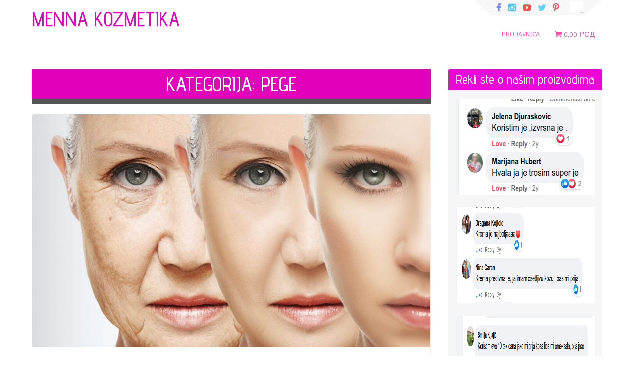

--- FILE ---
content_type: text/html; charset=UTF-8
request_url: https://www.mennakozmetika.com/category/pege/
body_size: 15758
content:
<!DOCTYPE html>
<html lang="sr-RS">
<head>
<meta charset="UTF-8" />
<meta name="viewport" content="width=device-width" />
<link rel="profile" href="http://gmpg.org/xfn/11" />
<link rel="pingback" href="https://www.mennakozmetika.com/xmlrpc.php" />
<title>pege &#8211; MENNA KOZMETIKA</title>
<meta name='robots' content='max-image-preview:large' />
	<style>img:is([sizes="auto" i], [sizes^="auto," i]) { contain-intrinsic-size: 3000px 1500px }</style>
	<link rel='dns-prefetch' href='//fonts.googleapis.com' />
<link rel="alternate" type="application/rss+xml" title="MENNA KOZMETIKA &raquo; dovod" href="https://www.mennakozmetika.com/feed/" />
<link rel="alternate" type="application/rss+xml" title="MENNA KOZMETIKA &raquo; dovod komentara" href="https://www.mennakozmetika.com/comments/feed/" />
<link rel="alternate" type="application/rss+xml" title="MENNA KOZMETIKA &raquo; dovod kategorije pege" href="https://www.mennakozmetika.com/category/pege/feed/" />
		<!-- This site uses the Google Analytics by MonsterInsights plugin v9.7.0 - Using Analytics tracking - https://www.monsterinsights.com/ -->
		<!-- Note: MonsterInsights is not currently configured on this site. The site owner needs to authenticate with Google Analytics in the MonsterInsights settings panel. -->
					<!-- No tracking code set -->
				<!-- / Google Analytics by MonsterInsights -->
		<script type="text/javascript">
/* <![CDATA[ */
window._wpemojiSettings = {"baseUrl":"https:\/\/s.w.org\/images\/core\/emoji\/16.0.1\/72x72\/","ext":".png","svgUrl":"https:\/\/s.w.org\/images\/core\/emoji\/16.0.1\/svg\/","svgExt":".svg","source":{"concatemoji":"https:\/\/www.mennakozmetika.com\/wp-includes\/js\/wp-emoji-release.min.js?ver=6.8.3"}};
/*! This file is auto-generated */
!function(s,n){var o,i,e;function c(e){try{var t={supportTests:e,timestamp:(new Date).valueOf()};sessionStorage.setItem(o,JSON.stringify(t))}catch(e){}}function p(e,t,n){e.clearRect(0,0,e.canvas.width,e.canvas.height),e.fillText(t,0,0);var t=new Uint32Array(e.getImageData(0,0,e.canvas.width,e.canvas.height).data),a=(e.clearRect(0,0,e.canvas.width,e.canvas.height),e.fillText(n,0,0),new Uint32Array(e.getImageData(0,0,e.canvas.width,e.canvas.height).data));return t.every(function(e,t){return e===a[t]})}function u(e,t){e.clearRect(0,0,e.canvas.width,e.canvas.height),e.fillText(t,0,0);for(var n=e.getImageData(16,16,1,1),a=0;a<n.data.length;a++)if(0!==n.data[a])return!1;return!0}function f(e,t,n,a){switch(t){case"flag":return n(e,"\ud83c\udff3\ufe0f\u200d\u26a7\ufe0f","\ud83c\udff3\ufe0f\u200b\u26a7\ufe0f")?!1:!n(e,"\ud83c\udde8\ud83c\uddf6","\ud83c\udde8\u200b\ud83c\uddf6")&&!n(e,"\ud83c\udff4\udb40\udc67\udb40\udc62\udb40\udc65\udb40\udc6e\udb40\udc67\udb40\udc7f","\ud83c\udff4\u200b\udb40\udc67\u200b\udb40\udc62\u200b\udb40\udc65\u200b\udb40\udc6e\u200b\udb40\udc67\u200b\udb40\udc7f");case"emoji":return!a(e,"\ud83e\udedf")}return!1}function g(e,t,n,a){var r="undefined"!=typeof WorkerGlobalScope&&self instanceof WorkerGlobalScope?new OffscreenCanvas(300,150):s.createElement("canvas"),o=r.getContext("2d",{willReadFrequently:!0}),i=(o.textBaseline="top",o.font="600 32px Arial",{});return e.forEach(function(e){i[e]=t(o,e,n,a)}),i}function t(e){var t=s.createElement("script");t.src=e,t.defer=!0,s.head.appendChild(t)}"undefined"!=typeof Promise&&(o="wpEmojiSettingsSupports",i=["flag","emoji"],n.supports={everything:!0,everythingExceptFlag:!0},e=new Promise(function(e){s.addEventListener("DOMContentLoaded",e,{once:!0})}),new Promise(function(t){var n=function(){try{var e=JSON.parse(sessionStorage.getItem(o));if("object"==typeof e&&"number"==typeof e.timestamp&&(new Date).valueOf()<e.timestamp+604800&&"object"==typeof e.supportTests)return e.supportTests}catch(e){}return null}();if(!n){if("undefined"!=typeof Worker&&"undefined"!=typeof OffscreenCanvas&&"undefined"!=typeof URL&&URL.createObjectURL&&"undefined"!=typeof Blob)try{var e="postMessage("+g.toString()+"("+[JSON.stringify(i),f.toString(),p.toString(),u.toString()].join(",")+"));",a=new Blob([e],{type:"text/javascript"}),r=new Worker(URL.createObjectURL(a),{name:"wpTestEmojiSupports"});return void(r.onmessage=function(e){c(n=e.data),r.terminate(),t(n)})}catch(e){}c(n=g(i,f,p,u))}t(n)}).then(function(e){for(var t in e)n.supports[t]=e[t],n.supports.everything=n.supports.everything&&n.supports[t],"flag"!==t&&(n.supports.everythingExceptFlag=n.supports.everythingExceptFlag&&n.supports[t]);n.supports.everythingExceptFlag=n.supports.everythingExceptFlag&&!n.supports.flag,n.DOMReady=!1,n.readyCallback=function(){n.DOMReady=!0}}).then(function(){return e}).then(function(){var e;n.supports.everything||(n.readyCallback(),(e=n.source||{}).concatemoji?t(e.concatemoji):e.wpemoji&&e.twemoji&&(t(e.twemoji),t(e.wpemoji)))}))}((window,document),window._wpemojiSettings);
/* ]]> */
</script>
<link rel='stylesheet' id='hfe-widgets-style-css' href='https://www.mennakozmetika.com/wp-content/plugins/header-footer-elementor/inc/widgets-css/frontend.css?ver=2.4.8' type='text/css' media='all' />
<style id='wp-emoji-styles-inline-css' type='text/css'>

	img.wp-smiley, img.emoji {
		display: inline !important;
		border: none !important;
		box-shadow: none !important;
		height: 1em !important;
		width: 1em !important;
		margin: 0 0.07em !important;
		vertical-align: -0.1em !important;
		background: none !important;
		padding: 0 !important;
	}
</style>
<link rel='stylesheet' id='wp-block-library-css' href='https://www.mennakozmetika.com/wp-includes/css/dist/block-library/style.min.css?ver=6.8.3' type='text/css' media='all' />
<style id='classic-theme-styles-inline-css' type='text/css'>
/*! This file is auto-generated */
.wp-block-button__link{color:#fff;background-color:#32373c;border-radius:9999px;box-shadow:none;text-decoration:none;padding:calc(.667em + 2px) calc(1.333em + 2px);font-size:1.125em}.wp-block-file__button{background:#32373c;color:#fff;text-decoration:none}
</style>
<style id='add-to-cart-pro-a2cp-style-inline-css' type='text/css'>
/*!************************************************************************************************************************************************************************************************************************************************************************************************************!*\
  !*** css ./node_modules/@wordpress/scripts/node_modules/css-loader/dist/cjs.js??ruleSet[1].rules[4].use[1]!./node_modules/postcss-loader/dist/cjs.js??ruleSet[1].rules[4].use[2]!./node_modules/@wordpress/scripts/node_modules/sass-loader/dist/cjs.js??ruleSet[1].rules[4].use[3]!./src/a2cp/style.scss ***!
  \************************************************************************************************************************************************************************************************************************************************************************************************************/
/**
 * The following styles get applied both on the front of your site
 * and in the editor.
 *
 * Replace them with your own styles or remove the file completely.
 */
/**
 * The following styles get applied inside the editor only.
 *
 * Replace them with your own styles or remove the file completely.
 */
/* Expands the main block editor */
.a2cp-block {
  width: 100%;
}

.a2cp-block-placeholder .components-placeholder__fieldset {
  max-width: 100%;
}

/* Makes the displayable options container pop out */
.trs-display-controls {
  border: 1px solid lightgray;
  box-shadow: 0px 4px 10px gray;
  margin-left: auto;
  margin-right: auto;
  width: -moz-fit-content;
  width: fit-content;
  width: -webkit-fit-content;
}

/* Flex list display */
.trs-options-wrapper {
  display: flex;
  justify-content: space-evenly;
}

/* Container for a2cp displayable options */
.trs-wrapper {
  padding: 4px;
  position: relative;
  flex-grow: 1;
  text-align: center;
}

/* partial border for displayable options container */
.trs-wrapper:before {
  position: absolute;
  content: "";
  top: 10%;
  bottom: 20%;
  right: 0;
  border-right: 1px solid lightgray;
}

/* ensures border does not appear for displayable option container that is last child */
.trs-wrapper:last-child:before {
  content: "";
  border: none;
}

/* Give the content some props, make whole area clickable */
.trs-inner-wrapper {
  display: inline-block;
  padding: 4px;
  height: 100%;
}

/* Ensures the container is not too big */
.trs-toggle-container p.trs-toggle-label {
  margin-top: 0;
  margin-bottom: 0;
}

/* Centers the toggle */
.trs-toggle div span {
  left: calc(50% - 18px);
}

.components-panel__row .trs-toggle-container {
  float: right;
}

.components-panel__row .edit-component.btn-cmp {
  float: left;
}

.components-panel__row .edit-component.trs-toggle-label {
  font-size: 10px;
  color: gray;
}

label.content-element {
  align-self: start;
}

.input-text.qty {
  width: 5em;
}

input.button-text {
  width: 8em;
}

.disabled-item {
  color: grey;
}

.disabled-item input.button-text, .disabled-item .edit-component.btn-cmp {
  display: none;
}

.edit-component {
  width: -moz-max-content;
  width: max-content;
  text-align: center;
  text-align: -webkit-center;
  margin: auto;
}

.edit-component.input-area {
  text-align: center;
  text-align: -webkit-center;
  margin: auto;
}

.edit-component.input-area input {
  display: block;
}

.edit-component p.display-edit-title {
  font-size: 12px;
  margin: 0 0;
  color: gray;
}

.edit-component p.edit-component {
  display: flex;
  justify-content: space-between;
  margin: 0 0;
  font-size: 10px;
  color: gray;
}

span.preview-text:first-child {
  margin-right: 4px;
}

.components-base-control.trs-radio-cmp {
  font-size: 10px;
  color: gray;
  text-align: left;
}

.components-base-control.trs-radio-cmp.components-radio-control {
  margin-bottom: 0;
}

.ea-separator::before {
  content: " - ";
}

.slider-enter {
  opacity: 0;
  transform: translate3d(25vw, 0, 0);
}

.slider-enter-active {
  opacity: 1;
  transform: translate3d(0, 0, 0);
  transition: transform 500ms ease-in, opacity 500ms ease-in;
}

.slider-enter-done {
  opacity: 1;
  transform: translate3d(0, 0, 0);
}

.slider-exit {
  opacity: 1;
  transform: translate3d(0, 0, 0);
}

.slider-exit-active {
  opacity: 0;
  transform: translate3d(25vw, 0, 0);
  transition: transform 500ms ease-in, opacity 500ms ease-in;
}

.slider-exit-done {
  opacity: 0;
  transform: translate3d(25vw, 0, 0);
}

.slider-container {
  position: absolute;
  text-align: center;
  min-height: 17em;
  background-color: #f1f1f1;
  width: 100%;
}

.slider-group {
  position: relative;
}

.slider-placeholder {
  min-height: 17em;
}

.is-back-button {
  background-color: #eee;
}

/*# sourceMappingURL=style-index.css.map*/
</style>
<style id='global-styles-inline-css' type='text/css'>
:root{--wp--preset--aspect-ratio--square: 1;--wp--preset--aspect-ratio--4-3: 4/3;--wp--preset--aspect-ratio--3-4: 3/4;--wp--preset--aspect-ratio--3-2: 3/2;--wp--preset--aspect-ratio--2-3: 2/3;--wp--preset--aspect-ratio--16-9: 16/9;--wp--preset--aspect-ratio--9-16: 9/16;--wp--preset--color--black: #000000;--wp--preset--color--cyan-bluish-gray: #abb8c3;--wp--preset--color--white: #ffffff;--wp--preset--color--pale-pink: #f78da7;--wp--preset--color--vivid-red: #cf2e2e;--wp--preset--color--luminous-vivid-orange: #ff6900;--wp--preset--color--luminous-vivid-amber: #fcb900;--wp--preset--color--light-green-cyan: #7bdcb5;--wp--preset--color--vivid-green-cyan: #00d084;--wp--preset--color--pale-cyan-blue: #8ed1fc;--wp--preset--color--vivid-cyan-blue: #0693e3;--wp--preset--color--vivid-purple: #9b51e0;--wp--preset--gradient--vivid-cyan-blue-to-vivid-purple: linear-gradient(135deg,rgba(6,147,227,1) 0%,rgb(155,81,224) 100%);--wp--preset--gradient--light-green-cyan-to-vivid-green-cyan: linear-gradient(135deg,rgb(122,220,180) 0%,rgb(0,208,130) 100%);--wp--preset--gradient--luminous-vivid-amber-to-luminous-vivid-orange: linear-gradient(135deg,rgba(252,185,0,1) 0%,rgba(255,105,0,1) 100%);--wp--preset--gradient--luminous-vivid-orange-to-vivid-red: linear-gradient(135deg,rgba(255,105,0,1) 0%,rgb(207,46,46) 100%);--wp--preset--gradient--very-light-gray-to-cyan-bluish-gray: linear-gradient(135deg,rgb(238,238,238) 0%,rgb(169,184,195) 100%);--wp--preset--gradient--cool-to-warm-spectrum: linear-gradient(135deg,rgb(74,234,220) 0%,rgb(151,120,209) 20%,rgb(207,42,186) 40%,rgb(238,44,130) 60%,rgb(251,105,98) 80%,rgb(254,248,76) 100%);--wp--preset--gradient--blush-light-purple: linear-gradient(135deg,rgb(255,206,236) 0%,rgb(152,150,240) 100%);--wp--preset--gradient--blush-bordeaux: linear-gradient(135deg,rgb(254,205,165) 0%,rgb(254,45,45) 50%,rgb(107,0,62) 100%);--wp--preset--gradient--luminous-dusk: linear-gradient(135deg,rgb(255,203,112) 0%,rgb(199,81,192) 50%,rgb(65,88,208) 100%);--wp--preset--gradient--pale-ocean: linear-gradient(135deg,rgb(255,245,203) 0%,rgb(182,227,212) 50%,rgb(51,167,181) 100%);--wp--preset--gradient--electric-grass: linear-gradient(135deg,rgb(202,248,128) 0%,rgb(113,206,126) 100%);--wp--preset--gradient--midnight: linear-gradient(135deg,rgb(2,3,129) 0%,rgb(40,116,252) 100%);--wp--preset--font-size--small: 13px;--wp--preset--font-size--medium: 20px;--wp--preset--font-size--large: 36px;--wp--preset--font-size--x-large: 42px;--wp--preset--spacing--20: 0.44rem;--wp--preset--spacing--30: 0.67rem;--wp--preset--spacing--40: 1rem;--wp--preset--spacing--50: 1.5rem;--wp--preset--spacing--60: 2.25rem;--wp--preset--spacing--70: 3.38rem;--wp--preset--spacing--80: 5.06rem;--wp--preset--shadow--natural: 6px 6px 9px rgba(0, 0, 0, 0.2);--wp--preset--shadow--deep: 12px 12px 50px rgba(0, 0, 0, 0.4);--wp--preset--shadow--sharp: 6px 6px 0px rgba(0, 0, 0, 0.2);--wp--preset--shadow--outlined: 6px 6px 0px -3px rgba(255, 255, 255, 1), 6px 6px rgba(0, 0, 0, 1);--wp--preset--shadow--crisp: 6px 6px 0px rgba(0, 0, 0, 1);}:where(.is-layout-flex){gap: 0.5em;}:where(.is-layout-grid){gap: 0.5em;}body .is-layout-flex{display: flex;}.is-layout-flex{flex-wrap: wrap;align-items: center;}.is-layout-flex > :is(*, div){margin: 0;}body .is-layout-grid{display: grid;}.is-layout-grid > :is(*, div){margin: 0;}:where(.wp-block-columns.is-layout-flex){gap: 2em;}:where(.wp-block-columns.is-layout-grid){gap: 2em;}:where(.wp-block-post-template.is-layout-flex){gap: 1.25em;}:where(.wp-block-post-template.is-layout-grid){gap: 1.25em;}.has-black-color{color: var(--wp--preset--color--black) !important;}.has-cyan-bluish-gray-color{color: var(--wp--preset--color--cyan-bluish-gray) !important;}.has-white-color{color: var(--wp--preset--color--white) !important;}.has-pale-pink-color{color: var(--wp--preset--color--pale-pink) !important;}.has-vivid-red-color{color: var(--wp--preset--color--vivid-red) !important;}.has-luminous-vivid-orange-color{color: var(--wp--preset--color--luminous-vivid-orange) !important;}.has-luminous-vivid-amber-color{color: var(--wp--preset--color--luminous-vivid-amber) !important;}.has-light-green-cyan-color{color: var(--wp--preset--color--light-green-cyan) !important;}.has-vivid-green-cyan-color{color: var(--wp--preset--color--vivid-green-cyan) !important;}.has-pale-cyan-blue-color{color: var(--wp--preset--color--pale-cyan-blue) !important;}.has-vivid-cyan-blue-color{color: var(--wp--preset--color--vivid-cyan-blue) !important;}.has-vivid-purple-color{color: var(--wp--preset--color--vivid-purple) !important;}.has-black-background-color{background-color: var(--wp--preset--color--black) !important;}.has-cyan-bluish-gray-background-color{background-color: var(--wp--preset--color--cyan-bluish-gray) !important;}.has-white-background-color{background-color: var(--wp--preset--color--white) !important;}.has-pale-pink-background-color{background-color: var(--wp--preset--color--pale-pink) !important;}.has-vivid-red-background-color{background-color: var(--wp--preset--color--vivid-red) !important;}.has-luminous-vivid-orange-background-color{background-color: var(--wp--preset--color--luminous-vivid-orange) !important;}.has-luminous-vivid-amber-background-color{background-color: var(--wp--preset--color--luminous-vivid-amber) !important;}.has-light-green-cyan-background-color{background-color: var(--wp--preset--color--light-green-cyan) !important;}.has-vivid-green-cyan-background-color{background-color: var(--wp--preset--color--vivid-green-cyan) !important;}.has-pale-cyan-blue-background-color{background-color: var(--wp--preset--color--pale-cyan-blue) !important;}.has-vivid-cyan-blue-background-color{background-color: var(--wp--preset--color--vivid-cyan-blue) !important;}.has-vivid-purple-background-color{background-color: var(--wp--preset--color--vivid-purple) !important;}.has-black-border-color{border-color: var(--wp--preset--color--black) !important;}.has-cyan-bluish-gray-border-color{border-color: var(--wp--preset--color--cyan-bluish-gray) !important;}.has-white-border-color{border-color: var(--wp--preset--color--white) !important;}.has-pale-pink-border-color{border-color: var(--wp--preset--color--pale-pink) !important;}.has-vivid-red-border-color{border-color: var(--wp--preset--color--vivid-red) !important;}.has-luminous-vivid-orange-border-color{border-color: var(--wp--preset--color--luminous-vivid-orange) !important;}.has-luminous-vivid-amber-border-color{border-color: var(--wp--preset--color--luminous-vivid-amber) !important;}.has-light-green-cyan-border-color{border-color: var(--wp--preset--color--light-green-cyan) !important;}.has-vivid-green-cyan-border-color{border-color: var(--wp--preset--color--vivid-green-cyan) !important;}.has-pale-cyan-blue-border-color{border-color: var(--wp--preset--color--pale-cyan-blue) !important;}.has-vivid-cyan-blue-border-color{border-color: var(--wp--preset--color--vivid-cyan-blue) !important;}.has-vivid-purple-border-color{border-color: var(--wp--preset--color--vivid-purple) !important;}.has-vivid-cyan-blue-to-vivid-purple-gradient-background{background: var(--wp--preset--gradient--vivid-cyan-blue-to-vivid-purple) !important;}.has-light-green-cyan-to-vivid-green-cyan-gradient-background{background: var(--wp--preset--gradient--light-green-cyan-to-vivid-green-cyan) !important;}.has-luminous-vivid-amber-to-luminous-vivid-orange-gradient-background{background: var(--wp--preset--gradient--luminous-vivid-amber-to-luminous-vivid-orange) !important;}.has-luminous-vivid-orange-to-vivid-red-gradient-background{background: var(--wp--preset--gradient--luminous-vivid-orange-to-vivid-red) !important;}.has-very-light-gray-to-cyan-bluish-gray-gradient-background{background: var(--wp--preset--gradient--very-light-gray-to-cyan-bluish-gray) !important;}.has-cool-to-warm-spectrum-gradient-background{background: var(--wp--preset--gradient--cool-to-warm-spectrum) !important;}.has-blush-light-purple-gradient-background{background: var(--wp--preset--gradient--blush-light-purple) !important;}.has-blush-bordeaux-gradient-background{background: var(--wp--preset--gradient--blush-bordeaux) !important;}.has-luminous-dusk-gradient-background{background: var(--wp--preset--gradient--luminous-dusk) !important;}.has-pale-ocean-gradient-background{background: var(--wp--preset--gradient--pale-ocean) !important;}.has-electric-grass-gradient-background{background: var(--wp--preset--gradient--electric-grass) !important;}.has-midnight-gradient-background{background: var(--wp--preset--gradient--midnight) !important;}.has-small-font-size{font-size: var(--wp--preset--font-size--small) !important;}.has-medium-font-size{font-size: var(--wp--preset--font-size--medium) !important;}.has-large-font-size{font-size: var(--wp--preset--font-size--large) !important;}.has-x-large-font-size{font-size: var(--wp--preset--font-size--x-large) !important;}
:where(.wp-block-post-template.is-layout-flex){gap: 1.25em;}:where(.wp-block-post-template.is-layout-grid){gap: 1.25em;}
:where(.wp-block-columns.is-layout-flex){gap: 2em;}:where(.wp-block-columns.is-layout-grid){gap: 2em;}
:root :where(.wp-block-pullquote){font-size: 1.5em;line-height: 1.6;}
</style>
<link rel='stylesheet' id='dashicons-css' href='https://www.mennakozmetika.com/wp-includes/css/dashicons.min.css?ver=6.8.3' type='text/css' media='all' />
<link rel='stylesheet' id='admin-bar-css' href='https://www.mennakozmetika.com/wp-includes/css/admin-bar.min.css?ver=6.8.3' type='text/css' media='all' />
<style id='admin-bar-inline-css' type='text/css'>

    /* Hide CanvasJS credits for P404 charts specifically */
    #p404RedirectChart .canvasjs-chart-credit {
        display: none !important;
    }
    
    #p404RedirectChart canvas {
        border-radius: 6px;
    }

    .p404-redirect-adminbar-weekly-title {
        font-weight: bold;
        font-size: 14px;
        color: #fff;
        margin-bottom: 6px;
    }

    #wpadminbar #wp-admin-bar-p404_free_top_button .ab-icon:before {
        content: "\f103";
        color: #dc3545;
        top: 3px;
    }
    
    #wp-admin-bar-p404_free_top_button .ab-item {
        min-width: 80px !important;
        padding: 0px !important;
    }
    
    /* Ensure proper positioning and z-index for P404 dropdown */
    .p404-redirect-adminbar-dropdown-wrap { 
        min-width: 0; 
        padding: 0;
        position: static !important;
    }
    
    #wpadminbar #wp-admin-bar-p404_free_top_button_dropdown {
        position: static !important;
    }
    
    #wpadminbar #wp-admin-bar-p404_free_top_button_dropdown .ab-item {
        padding: 0 !important;
        margin: 0 !important;
    }
    
    .p404-redirect-dropdown-container {
        min-width: 340px;
        padding: 18px 18px 12px 18px;
        background: #23282d !important;
        color: #fff;
        border-radius: 12px;
        box-shadow: 0 8px 32px rgba(0,0,0,0.25);
        margin-top: 10px;
        position: relative !important;
        z-index: 999999 !important;
        display: block !important;
        border: 1px solid #444;
    }
    
    /* Ensure P404 dropdown appears on hover */
    #wpadminbar #wp-admin-bar-p404_free_top_button .p404-redirect-dropdown-container { 
        display: none !important;
    }
    
    #wpadminbar #wp-admin-bar-p404_free_top_button:hover .p404-redirect-dropdown-container { 
        display: block !important;
    }
    
    #wpadminbar #wp-admin-bar-p404_free_top_button:hover #wp-admin-bar-p404_free_top_button_dropdown .p404-redirect-dropdown-container {
        display: block !important;
    }
    
    .p404-redirect-card {
        background: #2c3338;
        border-radius: 8px;
        padding: 18px 18px 12px 18px;
        box-shadow: 0 2px 8px rgba(0,0,0,0.07);
        display: flex;
        flex-direction: column;
        align-items: flex-start;
        border: 1px solid #444;
    }
    
    .p404-redirect-btn {
        display: inline-block;
        background: #dc3545;
        color: #fff !important;
        font-weight: bold;
        padding: 5px 22px;
        border-radius: 8px;
        text-decoration: none;
        font-size: 17px;
        transition: background 0.2s, box-shadow 0.2s;
        margin-top: 8px;
        box-shadow: 0 2px 8px rgba(220,53,69,0.15);
        text-align: center;
        line-height: 1.6;
    }
    
    .p404-redirect-btn:hover {
        background: #c82333;
        color: #fff !important;
        box-shadow: 0 4px 16px rgba(220,53,69,0.25);
    }
    
    /* Prevent conflicts with other admin bar dropdowns */
    #wpadminbar .ab-top-menu > li:hover > .ab-item,
    #wpadminbar .ab-top-menu > li.hover > .ab-item {
        z-index: auto;
    }
    
    #wpadminbar #wp-admin-bar-p404_free_top_button:hover > .ab-item {
        z-index: 999998 !important;
    }
    
</style>
<link rel='stylesheet' id='contact-form-7-css' href='https://www.mennakozmetika.com/wp-content/plugins/contact-form-7/includes/css/styles.css?ver=6.1.1' type='text/css' media='all' />
<link rel='stylesheet' id='wpcdt-public-css-css' href='https://www.mennakozmetika.com/wp-content/plugins/countdown-timer-ultimate/assets/css/wpcdt-public.css?ver=2.6.6' type='text/css' media='all' />
<link rel='stylesheet' id='wpmenucart-icons-css' href='https://www.mennakozmetika.com/wp-content/plugins/woocommerce-menu-bar-cart/assets/css/wpmenucart-icons.min.css?ver=2.14.11' type='text/css' media='all' />
<style id='wpmenucart-icons-inline-css' type='text/css'>
@font-face{font-family:WPMenuCart;src:url(https://www.mennakozmetika.com/wp-content/plugins/woocommerce-menu-bar-cart/assets/fonts/WPMenuCart.eot);src:url(https://www.mennakozmetika.com/wp-content/plugins/woocommerce-menu-bar-cart/assets/fonts/WPMenuCart.eot?#iefix) format('embedded-opentype'),url(https://www.mennakozmetika.com/wp-content/plugins/woocommerce-menu-bar-cart/assets/fonts/WPMenuCart.woff2) format('woff2'),url(https://www.mennakozmetika.com/wp-content/plugins/woocommerce-menu-bar-cart/assets/fonts/WPMenuCart.woff) format('woff'),url(https://www.mennakozmetika.com/wp-content/plugins/woocommerce-menu-bar-cart/assets/fonts/WPMenuCart.ttf) format('truetype'),url(https://www.mennakozmetika.com/wp-content/plugins/woocommerce-menu-bar-cart/assets/fonts/WPMenuCart.svg#WPMenuCart) format('svg');font-weight:400;font-style:normal;font-display:swap}
</style>
<link rel='stylesheet' id='wpmenucart-css' href='https://www.mennakozmetika.com/wp-content/plugins/woocommerce-menu-bar-cart/assets/css/wpmenucart-main.min.css?ver=2.14.11' type='text/css' media='all' />
<link rel='stylesheet' id='woocommerce-layout-css' href='https://www.mennakozmetika.com/wp-content/plugins/woocommerce/assets/css/woocommerce-layout.css?ver=10.1.3' type='text/css' media='all' />
<link rel='stylesheet' id='woocommerce-smallscreen-css' href='https://www.mennakozmetika.com/wp-content/plugins/woocommerce/assets/css/woocommerce-smallscreen.css?ver=10.1.3' type='text/css' media='only screen and (max-width: 768px)' />
<link rel='stylesheet' id='woocommerce-general-css' href='https://www.mennakozmetika.com/wp-content/plugins/woocommerce/assets/css/woocommerce.css?ver=10.1.3' type='text/css' media='all' />
<style id='woocommerce-inline-inline-css' type='text/css'>
.woocommerce form .form-row .required { visibility: visible; }
</style>
<link rel='stylesheet' id='hfe-style-css' href='https://www.mennakozmetika.com/wp-content/plugins/header-footer-elementor/assets/css/header-footer-elementor.css?ver=2.4.8' type='text/css' media='all' />
<link rel='stylesheet' id='elementor-icons-css' href='https://www.mennakozmetika.com/wp-content/plugins/elementor/assets/lib/eicons/css/elementor-icons.min.css?ver=5.43.0' type='text/css' media='all' />
<link rel='stylesheet' id='elementor-frontend-css' href='https://www.mennakozmetika.com/wp-content/plugins/elementor/assets/css/frontend.min.css?ver=3.31.2' type='text/css' media='all' />
<link rel='stylesheet' id='elementor-post-3184-css' href='https://www.mennakozmetika.com/wp-content/uploads/elementor/css/post-3184.css?ver=1768522448' type='text/css' media='all' />
<link rel='stylesheet' id='font-awesome-5-all-css' href='https://www.mennakozmetika.com/wp-content/plugins/elementor/assets/lib/font-awesome/css/all.min.css?ver=3.31.2' type='text/css' media='all' />
<link rel='stylesheet' id='font-awesome-4-shim-css' href='https://www.mennakozmetika.com/wp-content/plugins/elementor/assets/lib/font-awesome/css/v4-shims.min.css?ver=3.31.2' type='text/css' media='all' />
<link rel='stylesheet' id='brands-styles-css' href='https://www.mennakozmetika.com/wp-content/plugins/woocommerce/assets/css/brands.css?ver=10.1.3' type='text/css' media='all' />
<link rel='stylesheet' id='dgwt-wcas-style-css' href='https://www.mennakozmetika.com/wp-content/plugins/ajax-search-for-woocommerce/assets/css/style.min.css?ver=1.31.0' type='text/css' media='all' />
<link rel='stylesheet' id='beautyandspa-style-css' href='https://www.mennakozmetika.com/wp-content/themes/beauty-and-spa/style.css?ver=6.8.3' type='text/css' media='all' />
<link rel='stylesheet' id='beautyandspa-gfonts-css' href='//fonts.googleapis.com/css?family=Anaheim%7CAdvent+Pro%3A400%2C500%2C600%2C700&#038;ver=6.8.3' type='text/css' media='all' />
<link rel='stylesheet' id='beautyandspa-fawesome-css' href='https://www.mennakozmetika.com/wp-content/themes/beauty-and-spa/css/font-awesome.css?ver=6.8.3' type='text/css' media='all' />
<link rel='stylesheet' id='beautyandspa-responsive-css' href='https://www.mennakozmetika.com/wp-content/themes/beauty-and-spa/style-responsive.css?ver=6.8.3' type='text/css' media='all' />
<link rel='stylesheet' id='hfe-elementor-icons-css' href='https://www.mennakozmetika.com/wp-content/plugins/elementor/assets/lib/eicons/css/elementor-icons.min.css?ver=5.34.0' type='text/css' media='all' />
<link rel='stylesheet' id='hfe-icons-list-css' href='https://www.mennakozmetika.com/wp-content/plugins/elementor/assets/css/widget-icon-list.min.css?ver=3.24.3' type='text/css' media='all' />
<link rel='stylesheet' id='hfe-social-icons-css' href='https://www.mennakozmetika.com/wp-content/plugins/elementor/assets/css/widget-social-icons.min.css?ver=3.24.0' type='text/css' media='all' />
<link rel='stylesheet' id='hfe-social-share-icons-brands-css' href='https://www.mennakozmetika.com/wp-content/plugins/elementor/assets/lib/font-awesome/css/brands.css?ver=5.15.3' type='text/css' media='all' />
<link rel='stylesheet' id='hfe-social-share-icons-fontawesome-css' href='https://www.mennakozmetika.com/wp-content/plugins/elementor/assets/lib/font-awesome/css/fontawesome.css?ver=5.15.3' type='text/css' media='all' />
<link rel='stylesheet' id='hfe-nav-menu-icons-css' href='https://www.mennakozmetika.com/wp-content/plugins/elementor/assets/lib/font-awesome/css/solid.css?ver=5.15.3' type='text/css' media='all' />
<link rel='stylesheet' id='ekit-widget-styles-css' href='https://www.mennakozmetika.com/wp-content/plugins/elementskit-lite/widgets/init/assets/css/widget-styles.css?ver=3.6.1' type='text/css' media='all' />
<link rel='stylesheet' id='ekit-responsive-css' href='https://www.mennakozmetika.com/wp-content/plugins/elementskit-lite/widgets/init/assets/css/responsive.css?ver=3.6.1' type='text/css' media='all' />
<link rel='stylesheet' id='eael-general-css' href='https://www.mennakozmetika.com/wp-content/plugins/essential-addons-for-elementor-lite/assets/front-end/css/view/general.min.css?ver=6.2.4' type='text/css' media='all' />
<link rel='stylesheet' id='elementor-gf-local-roboto-css' href='https://www.tiandesrbija.rs/wp-content/uploads/elementor/google-fonts/css/roboto.css?ver=1746729928' type='text/css' media='all' />
<link rel='stylesheet' id='elementor-gf-local-robotoslab-css' href='https://www.tiandesrbija.rs/wp-content/uploads/elementor/google-fonts/css/robotoslab.css?ver=1746729934' type='text/css' media='all' />
<script type="text/javascript" src="https://www.mennakozmetika.com/wp-includes/js/jquery/jquery.min.js?ver=3.7.1" id="jquery-core-js"></script>
<script type="text/javascript" src="https://www.mennakozmetika.com/wp-includes/js/jquery/jquery-migrate.min.js?ver=3.4.1" id="jquery-migrate-js"></script>
<script type="text/javascript" id="jquery-js-after">
/* <![CDATA[ */
!function($){"use strict";$(document).ready(function(){$(this).scrollTop()>100&&$(".hfe-scroll-to-top-wrap").removeClass("hfe-scroll-to-top-hide"),$(window).scroll(function(){$(this).scrollTop()<100?$(".hfe-scroll-to-top-wrap").fadeOut(300):$(".hfe-scroll-to-top-wrap").fadeIn(300)}),$(".hfe-scroll-to-top-wrap").on("click",function(){$("html, body").animate({scrollTop:0},300);return!1})})}(jQuery);
!function($){'use strict';$(document).ready(function(){var bar=$('.hfe-reading-progress-bar');if(!bar.length)return;$(window).on('scroll',function(){var s=$(window).scrollTop(),d=$(document).height()-$(window).height(),p=d? s/d*100:0;bar.css('width',p+'%')});});}(jQuery);
/* ]]> */
</script>
<script type="text/javascript" src="https://www.mennakozmetika.com/wp-content/plugins/woocommerce/assets/js/jquery-blockui/jquery.blockUI.min.js?ver=2.7.0-wc.10.1.3" id="jquery-blockui-js" defer="defer" data-wp-strategy="defer"></script>
<script type="text/javascript" id="wc-add-to-cart-js-extra">
/* <![CDATA[ */
var wc_add_to_cart_params = {"ajax_url":"\/wp-admin\/admin-ajax.php","wc_ajax_url":"\/?wc-ajax=%%endpoint%%","i18n_view_cart":"Pregled korpe","cart_url":"https:\/\/www.mennakozmetika.com\/cart\/","is_cart":"","cart_redirect_after_add":"yes"};
/* ]]> */
</script>
<script type="text/javascript" src="https://www.mennakozmetika.com/wp-content/plugins/woocommerce/assets/js/frontend/add-to-cart.min.js?ver=10.1.3" id="wc-add-to-cart-js" defer="defer" data-wp-strategy="defer"></script>
<script type="text/javascript" src="https://www.mennakozmetika.com/wp-content/plugins/woocommerce/assets/js/js-cookie/js.cookie.min.js?ver=2.1.4-wc.10.1.3" id="js-cookie-js" defer="defer" data-wp-strategy="defer"></script>
<script type="text/javascript" id="woocommerce-js-extra">
/* <![CDATA[ */
var woocommerce_params = {"ajax_url":"\/wp-admin\/admin-ajax.php","wc_ajax_url":"\/?wc-ajax=%%endpoint%%","i18n_password_show":"Prika\u017ei lozinku","i18n_password_hide":"Sakrij lozinku"};
/* ]]> */
</script>
<script type="text/javascript" src="https://www.mennakozmetika.com/wp-content/plugins/woocommerce/assets/js/frontend/woocommerce.min.js?ver=10.1.3" id="woocommerce-js" defer="defer" data-wp-strategy="defer"></script>
<script type="text/javascript" src="https://www.mennakozmetika.com/wp-content/plugins/elementor/assets/lib/font-awesome/js/v4-shims.min.js?ver=3.31.2" id="font-awesome-4-shim-js"></script>
<script type="text/javascript" src="https://www.mennakozmetika.com/wp-content/themes/beauty-and-spa/js/menu.js?ver=6.8.3" id="beautyandspa-menu-style-js"></script>
<script type="text/javascript" src="https://www.mennakozmetika.com/wp-content/themes/beauty-and-spa/js/fixedheader.js?ver=6.8.3" id="beautyandspa-fheader-js"></script>
<!--[if lt IE 9]>
<script type="text/javascript" src="https://www.mennakozmetika.com/wp-content/themes/beauty-and-spa/js/html5.js?ver=6.8.3" id="beautyandspa-html5-js"></script>
<![endif]-->
<script type="text/javascript" id="enhanced-ecommerce-google-analytics-js-extra">
/* <![CDATA[ */
var ConvAioGlobal = {"nonce":"3bac2660cb"};
/* ]]> */
</script>
<script data-cfasync="false" data-no-optimize="1" data-pagespeed-no-defer type="text/javascript" src="https://www.mennakozmetika.com/wp-content/plugins/enhanced-e-commerce-for-woocommerce-store/public/js/con-gtm-google-analytics.js?ver=7.2.8" id="enhanced-ecommerce-google-analytics-js"></script>
<script data-cfasync="false" data-no-optimize="1" data-pagespeed-no-defer type="text/javascript" id="enhanced-ecommerce-google-analytics-js-after">
/* <![CDATA[ */
tvc_smd={"tvc_wcv":"10.1.3","tvc_wpv":"6.8.3","tvc_eev":"7.2.8","tvc_cnf":{"t_cg":"","t_ec":"","t_ee":"on","t_df":"","t_gUser":"1","t_UAen":"on","t_thr":"6","t_IPA":"1","t_PrivacyPolicy":"1"},"tvc_sub_data":{"sub_id":"67260","cu_id":"58078","pl_id":"1","ga_tra_option":"","ga_property_id":"","ga_measurement_id":"","ga_ads_id":"","ga_gmc_id":"","ga_gmc_id_p":"","op_gtag_js":"0","op_en_e_t":"0","op_rm_t_t":"0","op_dy_rm_t_t":"0","op_li_ga_wi_ads":"0","gmc_is_product_sync":"0","gmc_is_site_verified":"0","gmc_is_domain_claim":"0","gmc_product_count":"0","fb_pixel_id":"","tracking_method":"","user_gtm_id":""}};
/* ]]> */
</script>
<link rel="https://api.w.org/" href="https://www.mennakozmetika.com/wp-json/" /><link rel="alternate" title="JSON" type="application/json" href="https://www.mennakozmetika.com/wp-json/wp/v2/categories/341" /><link rel="EditURI" type="application/rsd+xml" title="RSD" href="https://www.mennakozmetika.com/xmlrpc.php?rsd" />
<meta name="generator" content="WordPress 6.8.3" />
<meta name="generator" content="WooCommerce 10.1.3" />
		<style>
			.dgwt-wcas-ico-magnifier,.dgwt-wcas-ico-magnifier-handler{max-width:20px}.dgwt-wcas-search-wrapp{max-width:600px}		</style>
			<noscript><style>.woocommerce-product-gallery{ opacity: 1 !important; }</style></noscript>
	<meta name="generator" content="Elementor 3.31.2; features: additional_custom_breakpoints, e_element_cache; settings: css_print_method-external, google_font-enabled, font_display-auto">
        <script data-cfasync="false" data-no-optimize="1" data-pagespeed-no-defer>
            var tvc_lc = 'RSD';
        </script>
        <script data-cfasync="false" data-no-optimize="1" data-pagespeed-no-defer>
            var tvc_lc = 'RSD';
        </script>
<script data-cfasync="false" data-pagespeed-no-defer type="text/javascript">
      window.dataLayer = window.dataLayer || [];
      dataLayer.push({"event":"begin_datalayer","cov_remarketing":false,"conv_track_email":"1","conv_track_phone":"1","conv_track_address":"1","conv_track_page_scroll":"1","conv_track_file_download":"1","conv_track_author":"1","conv_track_signup":"1","conv_track_signin":"1"});
    </script>    <!-- Google Tag Manager by Conversios-->
    <script>
      (function(w, d, s, l, i) {
        w[l] = w[l] || [];
        w[l].push({
          'gtm.start': new Date().getTime(),
          event: 'gtm.js'
        });
        var f = d.getElementsByTagName(s)[0],
          j = d.createElement(s),
          dl = l != 'dataLayer' ? '&l=' + l : '';
        j.async = true;
        j.src =
          'https://www.googletagmanager.com/gtm.js?id=' + i + dl;
        f.parentNode.insertBefore(j, f);
      })(window, document, 'script', 'dataLayer', 'GTM-K7X94DG');
    </script>
    <!-- End Google Tag Manager -->
    <!-- Google Tag Manager (noscript) -->
    <noscript><iframe src="https://www.googletagmanager.com/ns.html?id=GTM-K7X94DG" height="0" width="0" style="display:none;visibility:hidden"></iframe></noscript>
    <!-- End Google Tag Manager (noscript) -->
      <script>
      (window.gaDevIds = window.gaDevIds || []).push('5CDcaG');
    </script>
          <script data-cfasync="false" data-no-optimize="1" data-pagespeed-no-defer>
            var tvc_lc = 'RSD';
        </script>
        <script data-cfasync="false" data-no-optimize="1" data-pagespeed-no-defer>
            var tvc_lc = 'RSD';
        </script>
			<style>
				.e-con.e-parent:nth-of-type(n+4):not(.e-lazyloaded):not(.e-no-lazyload),
				.e-con.e-parent:nth-of-type(n+4):not(.e-lazyloaded):not(.e-no-lazyload) * {
					background-image: none !important;
				}
				@media screen and (max-height: 1024px) {
					.e-con.e-parent:nth-of-type(n+3):not(.e-lazyloaded):not(.e-no-lazyload),
					.e-con.e-parent:nth-of-type(n+3):not(.e-lazyloaded):not(.e-no-lazyload) * {
						background-image: none !important;
					}
				}
				@media screen and (max-height: 640px) {
					.e-con.e-parent:nth-of-type(n+2):not(.e-lazyloaded):not(.e-no-lazyload),
					.e-con.e-parent:nth-of-type(n+2):not(.e-lazyloaded):not(.e-no-lazyload) * {
						background-image: none !important;
					}
				}
			</style>
			<link rel="icon" href="https://www.mennakozmetika.com/wp-content/uploads/2019/09/cropped-luck-1936600_960_720-32x32.png" sizes="32x32" />
<link rel="icon" href="https://www.mennakozmetika.com/wp-content/uploads/2019/09/cropped-luck-1936600_960_720-192x192.png" sizes="192x192" />
<link rel="apple-touch-icon" href="https://www.mennakozmetika.com/wp-content/uploads/2019/09/cropped-luck-1936600_960_720-180x180.png" />
<meta name="msapplication-TileImage" content="https://www.mennakozmetika.com/wp-content/uploads/2019/09/cropped-luck-1936600_960_720-270x270.png" />
		<style type="text/css" id="wp-custom-css">
			#billing_country_field {
display: none;
}		</style>
		
</head>

<body class="archive category category-pege category-341 wp-theme-beauty-and-spa theme-beauty-and-spa woocommerce-no-js ehf-template-beauty-and-spa ehf-stylesheet-beauty-and-spa elementor-default elementor-kit-3184" >
	    <!-- Google Tag Manager (noscript) conversios -->
    <noscript><iframe src="https://www.googletagmanager.com/ns.html?id=GTM-K7X94DG" height="0" width="0" style="display:none;visibility:hidden"></iframe></noscript>
    <!-- End Google Tag Manager (noscript) conversios -->
      
      <div id ="header">
      <div id ="header-content">
		<!-- Site Titele and Description Goes Here -->
        <div class="search-login socialnormal"><span class="searchlibef"></span>
	 <div class="social social-link"><a href="https://www.facebook.com/mennaprirodnakozmetika/" target="_blank"> </a><a href="https://www.instagram.com/mennakozmetika/" target="_blank"> </a><a href="https://www.youtube.com/channel/UC84QUvMlkw3bB-wu0VvbHZg?view_as=subscriber" target="_blank"> </a><a href="https://twitter.com/KozmetikaMenna" target="_blank"> </a><a href="https://www.pinterest.com/mennakozmetika" target="_blank"> </a></div>
	<form role="search" method="get" class="search-form" action="https://www.mennakozmetika.com/">
				<label>
					<span class="screen-reader-text">Pretraga za:</span>
					<input type="search" class="search-field" placeholder="Pretraga &hellip;" value="" name="s" />
				</label>
				<input type="submit" class="search-submit" value="Pretraži" />
			</form><span class="searchliaft"></span></div>
        
        <a href="https://www.mennakozmetika.com/"><h1 class="site-title">MENNA KOZMETIKA</h1></a>
		<h2 class="site-title-hidden">ručno rađena prirodna kozmetika</h2>
         
        <!-- Site Main Menu Goes Here -->
        <div class="mobile-menu genericon-menu">Main Menu</div>
        <nav id="main-menu-con">
		<div class="menu-pocetna-container"><ul id="menu-pocetna" class="menu"><li id="menu-item-56" class="menu-item menu-item-type-post_type menu-item-object-page menu-item-home menu-item-56"><a href="https://www.mennakozmetika.com/">PRODAVNICA</a></li>
<li class="menu-item menu-item-type-post_type menu-item-object-page menu-item-home menu-item-56 wpmenucartli wpmenucart-display-standard menu-item" id="wpmenucartli"><a class="wpmenucart-contents empty-wpmenucart-visible" href="https://www.mennakozmetika.com/" title="Zum Shop"><i class="wpmenucart-icon-shopping-cart-0" role="img" aria-label="Cart"></i><span class="amount">0,00&nbsp;&#1088;&#1089;&#1076;</span></a></li></ul></div>        </nav>
      
      </div><!-- header-content -->
      </div><!-- header --><div id="container" class="conarc">

<div class="content">

		<h1 class="page-title">Kategorija: <span>pege</span></h1>
		<div class="description"></div>
		<div class="clear">&nbsp;</div>


          
	    
	<div class="post-4462 post type-post status-publish format-standard has-post-thumbnail hentry category-anti-age category-bore category-pege tag-indijski-safran tag-kurkuma tag-turmeric" id="post-4462">
    
    	<div class="post-container">
        
			 <a href="https://www.mennakozmetika.com/jednostavan-nacin-da-se-pobedi-starenje-i-povrati-mladost/"><div class="feaimage"><div class="fpthumb"><img fetchpriority="high" width="1024" height="600" src="https://www.mennakozmetika.com/wp-content/uploads/2017/12/antiaging-1024x600.jpg" class="attachment-beautyandspa-fpage-thumb size-beautyandspa-fpage-thumb wp-post-image" alt="" decoding="async" srcset="https://www.mennakozmetika.com/wp-content/uploads/2017/12/antiaging-1024x600.jpg 1024w, https://www.mennakozmetika.com/wp-content/uploads/2017/12/antiaging-20x13.jpg 20w" sizes="(max-width: 1024px) 100vw, 1024px" /></div><div class="fiover"><div class="fiotext">+</div></div></div></a>         	<div class="entrytext">
            	<a href="https://www.mennakozmetika.com/jednostavan-nacin-da-se-pobedi-starenje-i-povrati-mladost/"><h2 class="post-title">Jednostavan način da se pobedi starenje i povrati mladost!</h2></a>        		<div class="clear"> </div>
				<p>TURMERIC KREMA – totalna nega, savršeno zdrav i ujednačen ten i podmlađeno lice bez pega i bora Obnavlja teksturu kože Vraća mladalački izgled i ten Primetno umanjuje opuštenost kože i bore na licu Bori se protiv tamnih kolutova i kesica ispod očiju Čisti pore i sprečava nakupljanje nečistoća u njima &nbsp; &nbsp; &nbsp; &nbsp; Kako &hellip; <a href="https://www.mennakozmetika.com/jednostavan-nacin-da-se-pobedi-starenje-i-povrati-mladost/" class="read-more">Read More</a></p>
        	
                        </div>
            
            
            
        	<div class="clear"> </div>
            	        		<div class="up-bottom-border">
            		<div class="post-meta"> <span class="post-edit"> </span> <span class="post-author fa-user-md"> <a href="https://www.mennakozmetika.com/author/mennaadm/" title="Članci od MENNA KOZMETIKA" rel="author">MENNA KOZMETIKA</a> </span> <span class="post-date fa-clock">mart 26, 2022</span>	<span class="post-tag fa-tags"> <a href="https://www.mennakozmetika.com/tag/indijski-safran/" rel="tag">indijski šafran</a>, <a href="https://www.mennakozmetika.com/tag/kurkuma/" rel="tag">kurkuma</a>, <a href="https://www.mennakozmetika.com/tag/turmeric/" rel="tag">turmeric</a> </span> <span class="post-category fa-archive"> <a href="https://www.mennakozmetika.com/category/anti-age/" rel="category tag">anti age</a>, <a href="https://www.mennakozmetika.com/category/bore/" rel="category tag">bore</a>, <a href="https://www.mennakozmetika.com/category/pege/" rel="category tag">pege</a> </span> <span class="post-comments fa-comments"> <a href="https://www.mennakozmetika.com/jednostavan-nacin-da-se-pobedi-starenje-i-povrati-mladost/#respond">No Comments &#187;</a> </span>
	</div> 
	
				</div>
                        
		</div>
    </div>
		<!-- End the Loop. -->          
        	
		<div class="page-nav"></div>        
 	          	            
            
</div>		
<div id="right-sidebar">
<aside id="black-studio-tinymce-2" class="widget widget_black_studio_tinymce"><h3 class="widget-title">Rekli ste o našim proizvodima</h3><div class="textwidget"><p><img class="alignleft size-full wp-image-3214" src="https://www.mennakozmetika.com/wp-content/uploads/2021/10/Screenshot-from-2021-10-18-12-56-15.png" alt="" width="347" height="193" /> <img class="alignleft size-full wp-image-3215" src="https://www.mennakozmetika.com/wp-content/uploads/2021/10/Screenshot-from-2021-10-18-12-56-02.png" alt="" width="620" height="194" /> <img class="alignleft size-full wp-image-3216" src="https://www.mennakozmetika.com/wp-content/uploads/2021/10/Screenshot-from-2021-10-18-12-55-40.png" alt="" width="760" height="317" /> <img class="alignleft size-full wp-image-3217" src="https://www.mennakozmetika.com/wp-content/uploads/2021/10/Screenshot-from-2021-10-18-12-55-21.png" alt="" width="746" height="126" /> <img class="alignleft size-full wp-image-3218" src="https://www.mennakozmetika.com/wp-content/uploads/2021/10/Screenshot-from-2021-10-18-12-55-06.png" alt="" width="537" height="104" /> <img class="alignleft size-full wp-image-3219" src="https://www.mennakozmetika.com/wp-content/uploads/2021/10/Screenshot-from-2021-10-18-12-54-37.png" alt="" width="775" height="625" /> <img class="alignleft size-full wp-image-3220" src="https://www.mennakozmetika.com/wp-content/uploads/2021/10/Screenshot-from-2021-10-18-12-54-00.png" alt="" width="728" height="255" /> <img class="alignleft size-full wp-image-3221" src="https://www.mennakozmetika.com/wp-content/uploads/2021/10/67725792_2377854379157684_9020227256349360128_n.png" alt="" width="433" height="831" /> <img class="alignleft size-full wp-image-3222" src="https://www.mennakozmetika.com/wp-content/uploads/2021/10/67489746_2377854485824340_2856065355334287360_n.png" alt="" width="435" height="798" /> <img class="alignleft size-full wp-image-3223" src="https://www.mennakozmetika.com/wp-content/uploads/2021/10/67641284_2377854649157657_2854766844986785792_n.png" alt="" width="426" height="840" /> <img class="alignleft size-full wp-image-3224" src="https://www.mennakozmetika.com/wp-content/uploads/2021/10/67291430_2377854909157631_4784367167132925952_n.png" alt="" width="450" height="826" /> <img class="alignleft size-full wp-image-3225" src="https://www.mennakozmetika.com/wp-content/uploads/2021/10/67478178_2377855129157609_7934025839597846528_n.png" alt="" width="421" height="817" /> <img class="alignleft size-full wp-image-3226" src="https://www.mennakozmetika.com/wp-content/uploads/2021/10/67519838_2377855475824241_6564220198918815744_n.jpg" alt="" width="768" height="393" /> <img class="alignleft size-full wp-image-3227" src="https://www.mennakozmetika.com/wp-content/uploads/2021/10/67216096_2377855865824202_44159260304605184_n.jpg" alt="" width="910" height="325" /> <img class="alignleft size-full wp-image-3228" src="https://www.mennakozmetika.com/wp-content/uploads/2021/10/67585712_2377857145824074_8870139989262860288_n.jpg" alt="" width="874" height="387" /> <img class="alignleft size-full wp-image-3229" src="https://www.mennakozmetika.com/wp-content/uploads/2021/10/67798728_2377857329157389_3187267755455807488_n.png" alt="" width="406" height="769" /> <img class="alignleft size-full wp-image-3230" src="https://www.mennakozmetika.com/wp-content/uploads/2021/10/67496705_2377857415824047_1762729731616145408_n.png" alt="" width="449" height="862" /> <img class="alignleft size-full wp-image-3231" src="https://www.mennakozmetika.com/wp-content/uploads/2021/10/67679505_2377857569157365_5397484297076604928_n.png" alt="" width="416" height="784" /></p>
</div></aside></div></div>


<div id="footer">
<div class="versep">
	 <div class="social social-link"><a href="https://www.facebook.com/mennaprirodnakozmetika/" target="_blank"> </a><a href="https://www.instagram.com/mennakozmetika/" target="_blank"> </a><a href="https://www.youtube.com/channel/UC84QUvMlkw3bB-wu0VvbHZg?view_as=subscriber" target="_blank"> </a><a href="https://twitter.com/KozmetikaMenna" target="_blank"> </a><a href="https://www.pinterest.com/mennakozmetika" target="_blank"> </a></div>
	</div>
<div id="footer-content">
<div id="footer-sidebar">
		<div class="first-footer-widget">
		<aside id="text-3" class="widget widget_text">			<div class="textwidget"><p>Informacije o firmi</p>
<hr />
<p><b>Naziv firme:</b> MENNA KOZMETIKA<br />
<b>Adresa:</b> Bulevar Arsenija Čarnojevića 95/ I34 11150 Novi Beograd, Beograd, Srbija PAK 190731 BEOGRAD 105<br />
<b>Telefon:</b> 061/173-6313<br />
<b>PIB:</b> 112795433<br />
<b>Matični broj:</b> 66360423</p>
<p><strong>Šifra delatnosti:</strong> 20.42 &#8211; proizvodnja parfema i toaletnih preparata</p>
</div>
		</aside>    	</div><!-- #first .widget-area -->
        
		<div class="footer-widgets">
		<aside id="text-4" class="widget widget_text">			<div class="textwidget"><p>Informacije o isporuci</p>
<hr />
<p>Poštarina: po cenovniku izabrane kurirske službe</p>
<p>Plaćanje  pouzećem &#8211; gotovinski, kuriru prilikom dostave. Molimo pripremite tačan iznos / sitan novac. Pošiljku može preuzeti i neko drugi u vaše ime, na primer neko od ukućana. Molimo vas da budete dostupni i kraj mobilnog telefona kako bi kurir mogao da vas kontaktira.</p>
</div>
		</aside>		</div><!-- #second .widget-area -->
    
    	<div class="footer-widgets">
		<aside id="text-5" class="widget widget_text">			<div class="textwidget"><p>Korisne informacije</p>
<hr />
<p>➧<a href="https://www.mennakozmetika.com/o-nama/" target="_blank" rel="noopener">O nama</a><br />
➧<a href="https://www.mennakozmetika.com/kako-kupiti/" target="_blank" rel="noopener">Kako kupiti</a><br />
➧<a href="https://www.mennakozmetika.com/kontakt/" target="_blank" rel="noopener">Kontakt</a><br />
➧<a href="https://www.mennakozmetika.com/cesto-postavljana-pitanja-cpp-faq/" target="_blank" rel="noopener">Često postavljana pitanja (ČPP/FAQ)</a></p>
<p><!--
 <a href="https://www.mennakozmetika.com/isporuka/" target="_blank" rel="noopener">Uslovi isporuke</a>
--><br />
<a href="https://www.mennakozmetika.com/politika-privatnosti-i-uslovi-koriscenja/" target="_blank" rel="noopener">Politika privatnosti</a><br />
➧<a href="https://www.mennakozmetika.com/politika-privatnosti-i-uslovi-koriscenja/" target="_blank" rel="noopener">Uslovi korišćenja</a><br />
➧<a href="https://www.mennakozmetika.com/uslovi-kupovine/" target="_blank" rel="noopener">Uslovi kupovine</a><br />
➧<a href="https://www.mennakozmetika.com/politika-kolacica/" target="_blank" rel="noopener">Politika kolačića (&#8222;cookies&#8220;)</a></p>
<p>➧<a href="https://www.mennakozmetika.com/prava-potrosaca/" target="_blank" rel="noopener">Prava potrošača kupovina na daljinu</a><br />
➧<a href="https://www.mennakozmetika.com/wp-content/uploads/2022/04/obrazac-za-vracenj-robe.png" target="_blank" rel="noopener">OBRAZAC ZA JEDNOSTRANI RASKID UGOVORA</a><br />
➧<a href="https://www.mennakozmetika.com/pravilnik-o-reklamacijama/" target="_blank" rel="noopener">PRAVILNIK O REKLAMACIJAMA</a></p>
</div>
		</aside>    	</div><!-- #third .widget-area -->
    
      	<div class="footer-widgets">
    	<aside id="text-7" class="widget widget_text">			<div class="textwidget"><table>
<tbody>
<tr>
<td width="30"><img loading="lazy" decoding="async" src="https://www.mennakozmetika.com/wp-content/uploads/2017/12/icons-1831923_640.png" width="28" height="28" border="0" /></td>
<td><span style="font-size: 22px;"><b>064/005-6363</b></span></td>
</tr>
</tbody>
</table>
<p><a href="https://www.mennakozmetika.com/cart/"><img loading="lazy" decoding="async" src="https://www.mennakozmetika.com/wp-content/uploads/2017/12/shopping-icon-2184065_640.png" width="180" height="180' border=" /></a></p>
</div>
		</aside>    	</div><!-- #fourth .widget-area -->
        
        <div class="footer-widgets">
    	    	</div><!-- #fourth .widget-area -->
    
</div><!-- #footerwidget -->

</div> <!-- footer-content -->
<div id="creditline">&copy; 2026: MENNA KOZMETIKA<span class="credit"> | Beauty and Spa Theme by: <a href="https://d5creation.com" target="_blank"> D5 Creation</a> | Powered by: <a href="http://wordpress.org" target="_blank">WordPress</a></div>
<a href="#" class="go-top fa-angle-double-up"></a>
      <script data-cfasync="false" data-no-optimize="1" data-pagespeed-no-defer>
        tvc_js = new TVC_GTM_Enhanced({"affiliation":"MENNA KOZMETIKA","is_admin":"","tracking_option":"","property_id":"","measurement_id":"","google_ads_id":"","fb_pixel_id":"","fb_event_id":"952186ac87d3478bbd75b10b232d127e","tvc_ajax_url":"https:\/\/www.mennakozmetika.com\/wp-admin\/admin-ajax.php","is_global_fs_enabled":null});
        
          /*
           * Contact form 7 - formSubmit event
           */
          var wpcf7Elm = document.querySelector('.wpcf7');
          if (wpcf7Elm) {
            wpcf7Elm.addEventListener('wpcf7submit', function(event) {
              if (event.detail.status == 'mail_sent') {
                tvc_js.formsubmit_cf7_tracking(event);
              }
            }, false);
          }

        
        
              </script>
<script type="speculationrules">
{"prefetch":[{"source":"document","where":{"and":[{"href_matches":"\/*"},{"not":{"href_matches":["\/wp-*.php","\/wp-admin\/*","\/wp-content\/uploads\/*","\/wp-content\/*","\/wp-content\/plugins\/*","\/wp-content\/themes\/beauty-and-spa\/*","\/*\\?(.+)"]}},{"not":{"selector_matches":"a[rel~=\"nofollow\"]"}},{"not":{"selector_matches":".no-prefetch, .no-prefetch a"}}]},"eagerness":"conservative"}]}
</script>
    <script data-cfasync="false" data-no-optimize="1" data-pagespeed-no-defer>
      document.addEventListener('DOMContentLoaded', function() {
        var downloadLinks = document.querySelectorAll('a[href]');

        downloadLinks.forEach(function(link) {
          link.addEventListener('click', function(event) {
            var fileUrl = link.href;
            var fileName = fileUrl.substring(fileUrl.lastIndexOf('/') + 1);
            var linkText = link.innerText || link.textContent;
            var linkUrl = link.href;

            var fileExtensionPattern = /\.(pdf|xlsx?|docx?|txt|rtf|csv|exe|key|pptx?|ppt|7z|pkg|rar|gz|zip|avi|mov|mp4|mpe?g|wmv|midi?|mp3|wav|wma)$/i;

            if (fileExtensionPattern.test(fileUrl)) {
              window.dataLayer = window.dataLayer || [];
              window.dataLayer.push({
                event: 'file_download',
                file_name: fileName,
                link_text: linkText,
                link_url: linkUrl
              });
            }
          });
        });
      });
    </script>
    			<script>
				const lazyloadRunObserver = () => {
					const lazyloadBackgrounds = document.querySelectorAll( `.e-con.e-parent:not(.e-lazyloaded)` );
					const lazyloadBackgroundObserver = new IntersectionObserver( ( entries ) => {
						entries.forEach( ( entry ) => {
							if ( entry.isIntersecting ) {
								let lazyloadBackground = entry.target;
								if( lazyloadBackground ) {
									lazyloadBackground.classList.add( 'e-lazyloaded' );
								}
								lazyloadBackgroundObserver.unobserve( entry.target );
							}
						});
					}, { rootMargin: '200px 0px 200px 0px' } );
					lazyloadBackgrounds.forEach( ( lazyloadBackground ) => {
						lazyloadBackgroundObserver.observe( lazyloadBackground );
					} );
				};
				const events = [
					'DOMContentLoaded',
					'elementor/lazyload/observe',
				];
				events.forEach( ( event ) => {
					document.addEventListener( event, lazyloadRunObserver );
				} );
			</script>
				<script type='text/javascript'>
		(function () {
			var c = document.body.className;
			c = c.replace(/woocommerce-no-js/, 'woocommerce-js');
			document.body.className = c;
		})();
	</script>
	<link rel='stylesheet' id='wc-blocks-style-css' href='https://www.mennakozmetika.com/wp-content/plugins/woocommerce/assets/client/blocks/wc-blocks.css?ver=wc-10.1.3' type='text/css' media='all' />
<script type="text/javascript" src="https://www.mennakozmetika.com/wp-includes/js/dist/hooks.min.js?ver=4d63a3d491d11ffd8ac6" id="wp-hooks-js"></script>
<script type="text/javascript" src="https://www.mennakozmetika.com/wp-includes/js/dist/i18n.min.js?ver=5e580eb46a90c2b997e6" id="wp-i18n-js"></script>
<script type="text/javascript" id="wp-i18n-js-after">
/* <![CDATA[ */
wp.i18n.setLocaleData( { 'text direction\u0004ltr': [ 'ltr' ] } );
/* ]]> */
</script>
<script type="text/javascript" src="https://www.mennakozmetika.com/wp-content/plugins/contact-form-7/includes/swv/js/index.js?ver=6.1.1" id="swv-js"></script>
<script type="text/javascript" id="contact-form-7-js-translations">
/* <![CDATA[ */
( function( domain, translations ) {
	var localeData = translations.locale_data[ domain ] || translations.locale_data.messages;
	localeData[""].domain = domain;
	wp.i18n.setLocaleData( localeData, domain );
} )( "contact-form-7", {"translation-revision-date":"2024-01-31 23:08:36+0000","generator":"GlotPress\/4.0.1","domain":"messages","locale_data":{"messages":{"":{"domain":"messages","plural-forms":"nplurals=3; plural=(n % 10 == 1 && n % 100 != 11) ? 0 : ((n % 10 >= 2 && n % 10 <= 4 && (n % 100 < 12 || n % 100 > 14)) ? 1 : 2);","lang":"sr_RS"},"Error:":["\u0413\u0440\u0435\u0448\u043a\u0430:"]}},"comment":{"reference":"includes\/js\/index.js"}} );
/* ]]> */
</script>
<script type="text/javascript" id="contact-form-7-js-before">
/* <![CDATA[ */
var wpcf7 = {
    "api": {
        "root": "https:\/\/www.mennakozmetika.com\/wp-json\/",
        "namespace": "contact-form-7\/v1"
    },
    "cached": 1
};
/* ]]> */
</script>
<script type="text/javascript" src="https://www.mennakozmetika.com/wp-content/plugins/contact-form-7/includes/js/index.js?ver=6.1.1" id="contact-form-7-js"></script>
<script type="text/javascript" src="https://www.mennakozmetika.com/wp-content/plugins/elementskit-lite/libs/framework/assets/js/frontend-script.js?ver=3.6.1" id="elementskit-framework-js-frontend-js"></script>
<script type="text/javascript" id="elementskit-framework-js-frontend-js-after">
/* <![CDATA[ */
		var elementskit = {
			resturl: 'https://www.mennakozmetika.com/wp-json/elementskit/v1/',
		}

		
/* ]]> */
</script>
<script type="text/javascript" src="https://www.mennakozmetika.com/wp-content/plugins/elementskit-lite/widgets/init/assets/js/widget-scripts.js?ver=3.6.1" id="ekit-widget-scripts-js"></script>
<script type="text/javascript" src="https://www.mennakozmetika.com/wp-content/plugins/woocommerce/assets/js/sourcebuster/sourcebuster.min.js?ver=10.1.3" id="sourcebuster-js-js"></script>
<script type="text/javascript" id="wc-order-attribution-js-extra">
/* <![CDATA[ */
var wc_order_attribution = {"params":{"lifetime":1.0e-5,"session":30,"base64":false,"ajaxurl":"https:\/\/www.mennakozmetika.com\/wp-admin\/admin-ajax.php","prefix":"wc_order_attribution_","allowTracking":true},"fields":{"source_type":"current.typ","referrer":"current_add.rf","utm_campaign":"current.cmp","utm_source":"current.src","utm_medium":"current.mdm","utm_content":"current.cnt","utm_id":"current.id","utm_term":"current.trm","utm_source_platform":"current.plt","utm_creative_format":"current.fmt","utm_marketing_tactic":"current.tct","session_entry":"current_add.ep","session_start_time":"current_add.fd","session_pages":"session.pgs","session_count":"udata.vst","user_agent":"udata.uag"}};
/* ]]> */
</script>
<script type="text/javascript" src="https://www.mennakozmetika.com/wp-content/plugins/woocommerce/assets/js/frontend/order-attribution.min.js?ver=10.1.3" id="wc-order-attribution-js"></script>
<script type="text/javascript" id="eael-general-js-extra">
/* <![CDATA[ */
var localize = {"ajaxurl":"https:\/\/www.mennakozmetika.com\/wp-admin\/admin-ajax.php","nonce":"68363bfa67","i18n":{"added":"Added ","compare":"Compare","loading":"Loading..."},"eael_translate_text":{"required_text":"is a required field","invalid_text":"Invalid","billing_text":"Billing","shipping_text":"Shipping","fg_mfp_counter_text":"of"},"page_permalink":"https:\/\/www.mennakozmetika.com\/jednostavan-nacin-da-se-pobedi-starenje-i-povrati-mladost\/","cart_redirectition":"yes","cart_page_url":"https:\/\/www.mennakozmetika.com\/cart\/","el_breakpoints":{"mobile":{"label":"Mobilni portret re\u017eim","value":767,"default_value":767,"direction":"max","is_enabled":true},"mobile_extra":{"label":"Mobilni pejza\u017eni re\u017eim","value":880,"default_value":880,"direction":"max","is_enabled":false},"tablet":{"label":"Tablet Portrait","value":1024,"default_value":1024,"direction":"max","is_enabled":true},"tablet_extra":{"label":"Tablet Landscape","value":1200,"default_value":1200,"direction":"max","is_enabled":false},"laptop":{"label":"Laptop","value":1366,"default_value":1366,"direction":"max","is_enabled":false},"widescreen":{"label":"\u0160iroki ekran","value":2400,"default_value":2400,"direction":"min","is_enabled":false}}};
/* ]]> */
</script>
<script type="text/javascript" src="https://www.mennakozmetika.com/wp-content/plugins/essential-addons-for-elementor-lite/assets/front-end/js/view/general.min.js?ver=6.2.4" id="eael-general-js"></script>
</body>
</html>	<!--
Performance optimized by Redis Object Cache. Learn more: https://wprediscache.com

Retrieved 2674 objects (1 MB) from Redis using Predis (v2.4.0).
-->


--- FILE ---
content_type: text/css
request_url: https://www.mennakozmetika.com/wp-content/themes/beauty-and-spa/style.css?ver=6.8.3
body_size: 9412
content:
/*
Theme Name: Beauty and Spa
Theme URI: https://d5creation.com/theme/beautyandspa

Author: D5 Creation
Author URI: https://d5creation.com

Description: Beauty and Spa is a CSS3 Powered and WordPress Latest Version Ready Theme for Beauty Salon and Massage Parlors. It can also be used in any Small Business to Corporate Business. Beauty and Spa Theme is E-Commerce Ready by WooCommerce

Requires at least: 5.0
Tested up to: 6.7.1
Requires PHP: 5.6


Version: 2.3

Tags: two-columns, right-sidebar, custom-header, featured-images, entertainment, holiday, custom-background, custom-menu, threaded-comments, sticky-post, rtl-language-support, portfolio, full-width-template, theme-options 

License: GNU General Public License v2 or later
License URI: http://www.gnu.org/licenses/gpl-2.0.html

Beauty and Spa WordPress Theme, Copyright 2012-2017: D5 Creation (www.d5creation.com)
Beauty and Spa is distributed under the terms of the GNU GPL

Text Domain: beauty-and-spa

*/

/* =Reset default browser CSS. Based on work by Eric Meyer: http://meyerweb.com/eric/tools/css/reset/index.html
-------------------------------------------------------------- */

html, body, div, span, applet, object, iframe,
h1, h2, h3, h4, h5, h6, p, blockquote, pre,
a, abbr, acronym, address, big, cite, code,
del, dfn, em, font, ins, kbd, q, s, samp,
small, strike, strong, sub, sup, tt, var,
dl, dt, dd, ol, ul, li,
fieldset, form, label, legend,
table, caption, tbody, tfoot, thead, tr, th, td{border:0;font-family:inherit;font-size:100%;font-style:inherit;font-weight:inherit;margin:0;outline:0;padding:0;vertical-align:baseline;}
:focus{outline:0;}
body{line-height:1;}
ol,
ul{list-style:none;}
table{border-collapse:separate;border-spacing:0;}
caption, th, td{font-weight:normal;text-align:left;}
blockquote:before,
blockquote:after,
q:before,
q:after{content:"";}
blockquote,
q{quotes:"" "";}
a img{border:0;}
article,
aside,
details,
figcaption,
figure,
footer,
header,
hgroup,
menu,
nav,
section{display:block;}
.alignnone{margin:5px 20px 20px 0;}
.aligncenter,
div.aligncenter{margin:5px auto 5px auto;}
.alignright{float:right;margin:5px 0 20px 20px;}
.alignleft{float:left;margin:5px 20px 20px 0;}
.aligncenter{margin:5px auto 5px auto;}
a img.alignright{float:right;margin:5px 0 20px 20px;}
a img.alignnone{margin:5px 20px 20px 0;}
a img.alignleft{float:left;margin:5px 20px 20px 0;}
a img.aligncenter{display:block;margin-left:auto;margin-right:auto}
.wp-caption{background:#fff;border:1px solid #f0f0f0;max-width:96%;padding:5px 3px 10px;text-align:center;}
.wp-caption.alignnone{margin:5px 20px 20px 0;}
.wp-caption.alignleft{margin:5px 20px 20px 0;}
.wp-caption.alignright{margin:5px 0 20px 20px;}
.wp-caption img{border:0 none;height:auto;margin:0;max-width:98.5%;padding:0;width:auto;}
.wp-caption p.wp-caption-text{font-size:11px;line-height:17px;margin:0;padding:0 4px 5px;}
body{color:#6a6969;font-family:'Anaheim', sans-serif;font-size:15px;line-height:1.35;min-width:1200px;word-wrap:break-word;}
ul, li, img, a, p, ol, textarea, input, button, .read-more, input, .fiover, .ftitle, .featured-box {transition:all 1s;-moz-transition:all 1s;-o-transition:all 1s;-webkit-transition:all 1s;}
.serdescription, #main-menu-con ul { transition:none;-moz-transition:none;-o-transition:none;-webkit-transition:none; } 
img{max-width:100%;border:0 none;}
#container{width:90%;margin:40px auto;}
#header, #creditline {height:100px;background:#ffffff; border-bottom: 1px solid rgba(255,20,147,.15);}
.fpheadcon { padding: 10px; box-sizing: border-box; }

.bcolor-back { background-color: #ff1493; color: #ffffff; }
.bcolor-border { border-color:#ff1493; }
.bcolor-back a { color: #ffffff; }
.bcolor-text { background: transparent; color:#ff1493; }
.bcolor-text a, .lboxd, .lboxd ul a { color:#ff1493; }

#header.smallheader { position: fixed; left: 0; top:0; width: 100%; z-index: 9999; height: 50px; }
.smallheader .search-login { display: none; }
.smallheader img.site-logo, .smallheader h1.site-title, .smallheader .custom-logo { height: 45px; width: auto; font-size: 25px;  }
.smallheader #main-menu-con a, .smallheader #main-menu-con a.wccart-icon { padding: 9px 10px 11px; margin-top: auto; }

#mslideback{ height:400px; height: 27vw; position: absolute; width: 100%;}

#mslideback, .fpheadcon, #footer, .versep  { background-color:#ff00ff; background-image: linear-gradient(90deg, rgba(225,0,225,.1) 50%, transparent 50%), linear-gradient( rgba(225,0,225,.1) 50%, transparent 50%); background-size:20px 20px; } 
 
 
img.site-logo, h1.site-title, img.custom-logo { min-width:250px;max-height:100px;padding:5px 0;float:left; line-height: 1.7; width: 30%; transition: none; }
h1.site-title{ width: auto; }
#header-content{width:90%;margin:auto;}
.site-title-hidden{display:none;}
.content{float:left;width:70%;}

.post-container .fiover { width: 100%; height: 100%; margin: 0; padding: 0; border-radius: 0; color: #e200ba; } 
.post-container:hover .fiover { opacity: .7; } 

.content-full{width:100%;}
.content-ver-sep{background:none repeat scroll 0 0 #cccccc;clear:both;height:1px;}
.lsep{background: url("images/lsep.png") no-repeat scroll center top / 70% auto transparent; clear:both;height:7px;margin:0 auto; max-width: 90%;}
#right-sidebar{float:right;width:27%;}
#footer{clear:both;min-width:90%;}
.versep { background-color: #f302f3; border-bottom: 1px solid #9f0458; padding: 10px 5%; }
iframe { max-width: 100%; max-height: 100%; }
#footer-content{width:90%;margin: 20px auto 0;}
#footer-sidebar{overflow:hidden; font-size: 17px; line-height: 1;}
#creditline{color:#e200ba;font-size:19px;text-align:center; padding: 7px 10% 15px; height: auto; }
#creditline a{font-weight:bold; color:#e200ba;}

.box90 { margin: 0 auto; width: 90%; display: block; box-sizing: border-box;  }

/*..... Main Menu
-------------------------------------------------- */
#main-menu-con{color:#eeeeee;float:right;line-height:1;max-width:67%;}
#main-menu-con ul{list-style:none outside none;}
#main-menu-con li{float:left;position:relative;margin:0 5px;}
#main-menu-con a{color:#fb4baa;display:block;font-size:15px;min-width:40px;padding:51px 10px 19px;position:relative;text-align:center;text-transform:uppercase;border-bottom:5px solid transparent;  -webkit-transition-property: color, background, border; transition-property: color, background, border; }
#main-menu-con a:hover,
#main-menu-con .current-menu-item > a,
#main-menu-con .current-menu-ancestor > a,
#main-menu-con .current_page_item > a,
#main-menu-con .current_page_ancestor > a{ color:#e200ba;border-bottom:5px solid #e200ba;}

#main-menu-con li ul{float:left;position:relative;margin:0;}
#main-menu-con ul ul,
.sub-menu, .sub-menu ul ul{display:none;float:left;left:0;position:absolute;border-bottom:5px solid #e200ba;border-radius:0 0 5px 5px;background:#f2f2f2;background:#ffffff;padding:5px;box-shadow:0px 0px 5px 0px #e200ba;z-index:10000;}
#main-menu-con ul li ul li{margin:0;}
#main-menu-con ul ul ul{left:100%;top:0;z-index:999;}
#main-menu-con ul ul a{border-bottom:1px solid #ffe5fa;color:#e200ba;padding:10px;width:200px;text-align:left;text-transform:none;}
#main-menu-con ul ul a:hover,
#main-menu-con ul ul .current-menu-item > a,
#main-menu-con ul ul .current-menu-ancestor > a,
#main-menu-con ul ul .current_page_item > a,
#main-menu-con ul ul .current_page_ancestor > a{background:#e200ba;color:#ffffff;border-bottom:1px solid #e200ba;}
#main-menu-con ul li:hover > ul{display:block;}


#main-menu-con .menu-item-has-children a, #main-menu-con .page_item_has_children a { padding-right: 17px;  }
#main-menu-con li.menu-item-has-children a:after, #main-menu-con li.page_item_has_children a:after { content: '\f055'; font-size: 15px; right:0; position: absolute; line-height: 1; }
#main-menu-con li.menu-item-has-children ul li a:after, #main-menu-con li.page_item_has_children ul li a:after { content: "";}
#main-menu-con .menu-item-has-children ul li.menu-item-has-children a:after, #main-menu-con .page_item_has_children ul li.menu-item-has-children a:after { content: '\f055'; line-height: .9; }
#main-menu-con li.menu-item-has-children ul li.menu-item-has-children ul li a:after, #main-menu-con li.page_item_has_children ul li.menu-item-has-children ul li a:after { content: "";}
#main-menu-con .menu-item-has-children ul li.menu-item-has-children ul li.menu-item-has-children a:after, #main-menu-con .page_item_has_children ul li.menu-item-has-children ul li.menu-item-has-children a:after { content: '\f055'; }
#main-menu-con li.menu-item-has-children ul li.menu-item-has-children ul li.menu-item-has-children ul li a:after, #main-menu-con li.page_item_has_children ul li.menu-item-has-children ul li.menu-item-has-children ul li a:after { content: "";}

/*..... Right and Footer WidGets
-------------------------------------------------- */
.widget{display:block;word-wrap:break-word;}
#right-sidebar .widget{background:none repeat scroll 0 0 #f6f6f6;margin-bottom:20px;padding:15px; border-radius: 3px; overflow: hidden; } 
#right-sidebar .widget-title { background: #ed04d9; color: #ffffff; margin: -15px -15px 5px; padding: 5px; text-align: center; }
#right-sidebar .widget,
#right-sidebar .widget li,
#right-sidebar .widget a,
#right-sidebar .widget a:hover{color:#333333;text-decoration:none;}
#right-sidebar .widget ul{ margin:0;}
#right-sidebar .widget li{list-style: outside none square; margin-left: 15px; padding: 5px 0;}
#footer-sidebar .widget{margin-bottom:30px;}
#footer-sidebar .first-footer-widget { float:left; width: 18.35%; min-width: 150px; min-height: 1px; }
#footer-sidebar .footer-widgets { margin-left: 2%; float:left; width: 18.35%; min-width: 150px; min-height: 1px; }
#footer-sidebar .widget,
#footer-sidebar .widget li,
#footer-sidebar .widget a,
#footer-sidebar .widget a:hover {color:#ffffff;text-decoration:none;}
#footer-sidebar .widget a:hover{text-decoration:underline;}
#footer-sidebar .widget ul, #footer-sidebar .widget ul { margin: 0 0 10px 15px; }
#footer-sidebar .widget li{list-style: square outside none; padding: 5px 0;}
#right-sidebar input#s,
#footer-sidebar input#s{width:60%;min-width:100px;}
#right-sidebar form.search-form input[type="submit"],
#footer-sidebar form.search-form input[type="submit"]{padding:8px 7px;}
.textwedget{width:100%;}

/*..... Design Elements
-------------------------------------------------- */
h1, h2, h2 a, h2 a:visited, h3, h4, h5, h6{font-family:'Advent Pro', cursive, sans-serif;font-weight:500;line-height:1.25;margin:0 0 10px;}
h1,h2,h3,h4,h5,h6{ clear:both; }
hr{background-color:#ccc;border:0;height:1px;margin-bottom:10px;}
ul, ol{margin:0 0 10px 25px;}
ul{list-style:square outside none;}
ol{list-style:decimal outside none;}
dl{margin:0 20px;}
dt{font-weight:bold;}
dd{margin-bottom:10px;}
strong{font-weight:bold;}
cite, em, i{font-style:italic;}
blockquote cite,
blockquote em,
blockquote i{font-style:normal;}
pre{background:#ffffff;border-radius:5px 5px 5px 5px;color:#222222;line-height:18px;margin-bottom:18px;overflow:auto;padding:1.5em;}
abbr,
acronym{border-bottom:1px dotted #666;cursor:help;}
sup,
sub{height:0;line-height:1;position:relative;vertical-align:baseline;font-size:70%;}
sup{bottom:1ex;}
sub{top:.5ex;}
address{background:#eeeeee;border:2px solid #dddddd;border-radius:5px 5px 5px 5px;font-weight:bold;margin-bottom:15px;max-width:250px;padding:5px 10px;text-align:right;}
embed{max-width:100%;}
#container .gallery{margin:0 auto 1.625em;}
#container .gallery a img{border:none;}
#container .gallery .attachment-thumbnail{float:none;margin:5px auto;}
img#wpstats{display:block;margin:0 auto 1.625em;}
#container .gallery-columns-1 .gallery-item{width:80%;}
#container .gallery-columns-2 .gallery-item{width:40%;}
#container .gallery-columns-3 .gallery-item{width:27%;}
#container .gallery-columns-4 .gallery-item{width:19%;}
#container .gallery-columns-4 .gallery-item img{width:100%;height:auto;}
h1{font-size:40px;}
h2{font-size:33px;}
h3{font-size:25px;}
h4{font-size:21px;}
h5{font-size:17px;}
h6{font-size:15px;}
p{margin-bottom:15px;}
a{color:#e200ba;text-decoration:none;}
b, strong{font-weight:bold;}
displaynone{display:none;}
.clear{clear:both;}

table{background-color:#eeeeee;border:1px solid #ffffff;border-radius:3px;padding:5px;min-width:200px;color:#333333;}
td{padding:5px 7px;vertical-align:top;}
th{font-weight:bold;line-height:1;padding:5px 7px;text-shadow:0 1px 0 rgba(255, 255, 255, 0.7);background:#CCC;}

.calendar_wrap {background:#ffffff;box-shadow:none; border:1px solid #eeeeee;}
#wp-calendar{width:100%;border:none; box-shadow: none; background:#ffffff; padding:  0; margin: 0; }
#wp-calendar th{text-align: center;}
#wp-calendar td{color:#555555; border: 1px solid #f6f6f6; text-align: center; position: relative; transition:  all .3s; }
#wp-calendar td:hover{background: #e6e6e6; }
#wp-calendar td#prev, #wp-calendar td#next, #wp-calendar td.pad {border:none; }
#wp-calendar caption{font-size:17px; font-weight: 700; text-align:center;}
#wp-calendar a { font-size: 15px; font-weight: 700; background: #cccccc; display: block; position: absolute; left: 0; top: 0; width:  100%; height:  100%; line-height: 1.9; }
#wp-calendar a:hover { background: #555555; color: #ffffff !important; }

caption{color:#555555;}
textarea, input[type="text"], input[type="password"], input[type="email"], input[type="number"], input[type="search"], input[type="tel"], input[type="url"], .titlewrap input, select{ font-size:14px;padding:7px;width:98%;border:1px solid #cccccc; vertical-align: middle; }
input[type="password"]{width:200px;}
textarea:focus, input[type="text"]:focus, input[type="password"]:focus, input[type="email"]:focus, input[type="number"]:focus, input[type="search"]:focus, input[type="tel"]:focus, input[type="url"]:focus, .titlewrap:focus input:focus, select:focus{background:#ffffff; border:1px solid #e200ba;}
button, input[type="reset"], input[type="button"], input[type="submit"], .serbooking .ea-bootstrap .btn-primary, .serbooking .ea-bootstrap .btn-default {background: #ed04d9; border: none; box-shadow: 0 3px 0 0 #a0008c, 0 1px 0 0 rgba(225, 225, 225, 0.2) inset; color: #ffffff; vertical-align: middle; text-shadow: 0 1px rgba(0, 0, 0, 0.1);border-radius:3px;display:inline-block;color:#f7f7f7;font-family:arial;font-size:13px;font-weight:bold;padding:5px 15px 6px;text-decoration:none;text-shadow:1px 1px 1px #555555;min-height:35px;text-transform:uppercase;cursor:pointer;margin:5px 0;}
button:hover, input[type="reset"]:hover, input[type="button"]:hover, input[type="submit"]:hover, .serbooking .ea-bootstrap .btn-primary:hover, .serbooking .ea-bootstrap .btn-default:hover {background-color:#a0008c; box-shadow: none; color: #ffffff;}
button:active, input[type="reset"]:active, input[type="button"]:active, input[type="submit"]:active, .serbooking .ea-bootstrap .btn-primary:active, .serbooking .ea-bootstrap .btn-default:active {position:relative;top:1px; color: #ffffff;}
input#s{width:70%;min-width:235px;}


.sticky .post-container::before{ content: "\f005 \f005 \f005"; letter-spacing: 10px; font-size: 20px; padding: 7px; display: block; text-align: center; background: #ed04d9; color: #ffffff; border-radius: 5px 5px 0 0; }

.gallery-caption{clear:both;width:95%;}
.bypostauthor{}
#container, .content, .content-full{text-align:justify;}
.content-full .content { width: 100%; }
.content img,
.content-full img{height:auto;max-width:100%;vertical-align:middle;}
.content img.wp-smiley,
.content-full img.wp-smiley{border:none;box-shadow:none;}
#heading{color:#ffffff;font-size:35px;margin:20px auto;text-align:center;max-width:900px;font-weight:100;}
.heading-desc{color:#ffffff;font-size:21px; line-height: 1.15; margin:-20px auto 5px;text-align:center;max-width:900px;}
#slide-container{padding:10px 0 0;}

.extracontainer { padding: 10px 5%; margin: 0 auto; display: block; position: relative; }

/*..... Featured Boxes and Contents
-------------------------------------------------- */
#fbox-item { background: transparent url("images/back.jpg") repeat scroll top left; padding-top: 20px;  }
.featured-boxs{padding:0 0 10px;display:block; margin: 0 -21px; text-align:center;}
.featured-box{ width: calc(25% - 40px); margin:0 20px 20px; display:inline-block; vertical-align:top;}
.featured-box h3.fboxtitle{ font-weight:100;color:#ff1493; text-align: center; }
.featured-boxs img.box-image, .attachment-beautyandspa-fbox {border:3px solid #ffd8fa; width:100%;height:auto; border-radius: 150px; min-height: 200px; min-width: 200px; padding: 5px; box-sizing: border-box; }
.featured-box:hover img.box-image {box-shadow:0 0 11px 0px #ff1493;}
.featured-boxs img.box-icon, .attachment-beautyandspa-fcontent {width:56px;height:56px; display: inline-block; vertical-align: middle; margin-right: 5px; background: #ffffff; border-radius: 150px; padding: 3px; }
.fboxp { text-align: justify; }
.featured-box h3.featured-box2.fboxtitle { text-align: left; width: calc(100% - 63px); display: inline-block; vertical-align: middle; color: #ffffff; }
.feaimage { position: relative; align-items:center;  }
.fiover { background: #ef04aa; width: 86%; height: 86%; position: absolute; left: 50%; top: 50%; align-items:center; transform: translate(-50%, -50%); border-radius: 150px; opacity: 0; display: flex; }
.fiotext { color: #ffffff; display: block; margin: auto; font-size: 70px;  line-height: 1; }
.featured-box:hover .fiover { opacity: .9; }

#fcontent-item .featured-boxs{ padding:0px; margin: 0px;}
#fcontent-item .featured-box {  width: 24.9%; margin:0px; padding: 10px 20px; transition: all .2s ease-in-out; }
#fcontent-item .featured-box:hover { transform: scale(1.1); }
#fcontent-item .fboxp, #fcontent-item .fboxp a { color: #ffffff; }

.featured-con { text-align: justify; background: #f808b1; color: #ffffff; }
.featured-con.featured-cons { background: #ff00ff; }
.featured-con .read-more, .featured-bx .read-more  { display: none; }
.featured-bx p { text-align: justify; }


/*..... Staff Box
-------------------------------------------------- */
.staffbox-item { padding: 10px 5% 0;  }
.staff-box { display: block; margin: 0 -22px; text-align: center; }
.staffbox-item h2.boxtoptitle { color: #f808b1; }
.view-staff { display: inline-block; position: relative; height: auto; margin: 10px 20px 10px; vertical-align: top; width: calc(25% - 40px); overflow: hidden;
color: #111111; }
.staff-name-box { position: relative; background: transparent; color: #111111; padding: 10px; display: block; overflow: hidden; transition:all .25s; -moz-transition:all .25s; -o-transition:all .25s; -webkit-transition:all .25s; }
.staff-name-box a h4 { margin: 0 auto; font-weight: 500; color: #f808b1; }
.staff-name-box p { margin: 0 auto; font-size: 17px; color: #f808b1; }
.staff-name-box .social { margin: 10px auto 3px; opacity: 0; }
.view-staff:hover .staff-name-box { background: #f808b1 !important; color: #ffffff !important; margin-top: -20px;}
.view-staff:hover .staff-name-box a h4, .view-staff:hover .staff-name-box p { color: #ffffff; } 
.view-staff:hover .social { display: block; text-align: center; opacity: 1; }
.view-staff .fiover { background: #f808b1; margin: 0; padding: 0; border-radius: 0; width: 100%; height: 100%;  }
.view-staff:hover .fiover { opacity: .7; } 


/*..... WordPress Components
-------------------------------------------------- */
blockquote, q { background: #fffafd; border-radius: 3px; padding: 10px; display: inline-block; }
blockquote:before, q:before {color:#fb4baa;content:'\f10d'; font-size: 17px; line-height: 1; margin-right: 10px; vertical-align: 5px; }
blockquote:after, q:after {color:#fb4baa;content:'\f10e'; font-size: 17px; line-height: 1; margin-left: 10px; vertical-align: 5px; }
blockquote p, q p {display:inline;}
#container .attachment-thumbnail{border:1px solid #aaaaaa;border-radius:3px 3px 3px 3px;margin:0px 15px 10px 0;padding:3px;float:left;}
#container .gallery .attachment-thumbnail{float:none;margin:5px auto;}
h1.page-title,
h1.arc-post-title{text-shadow:-1px -1px 3px #ffffff;text-transform:uppercase;text-align:left;color:#e200ba;}
h2.post-title,
h2.comments,
h3#reply-title,
h2.post-title-color{margin-bottom:0;padding-bottom:10px;text-align:left;text-shadow:-1px -1px 3px #ffffff;text-transform:uppercase;}
.entrytext{padding:10px 0;}
h2.post-title a,
h2.post-title a:hover,
h2.comments a,
h2.post-title-color{color:#e200ba;}
h3.arc-src{text-transform:uppercase;color:#F60;}
h3 span{color:#777777;}
.post, .hentry, .no-results{margin-bottom:20px;}

.read-more{font-size: 13px; font-weight: 300; padding: 5px 7px; margin: 11px -7px 0 0; float: right; text-transform: uppercase; background: #e200ba; color: #ffffff; transition:all 1s; -moz-transition:all 1s; -o-transition:all 1s; -webkit-transition:all 1s;}
.read-more:after { content: "\f061"; font-size: 15px; padding-left: 5px; }
.read-more:hover { background: #a30687; opacity: 1; color: #ffffff; }

.conarc h1.page-title { background:#e200ba; color: #ffffff; padding: 5px; text-align: center; text-shadow: none; margin: 0;  }
.description { font-size: 17px; padding: 5px; text-align: center; background: #555555; color: #ffffff; }


.postmetadata{font-family:Arial, Helvetica, sans-serif;text-shadow:0 0 1px #ffffff;}
p.postmetadata{margin:0;}
.postmetadata a{color:#e200ba;}
.up-bottom-border{ display: block; padding:5px 0 0;width:100%;border-top:1px solid #eeeeee; position: relative; }
.page-nav { text-align: center; margin: 10px auto 20px; position: relative;  }
.page-link{font-weight:bold;}
.page-link::before { font-size: 23px; vertical-align: top; line-height: .9; margin-left: 5px; }
.page-link a{ background:#e50073;padding:0 7px;color:#ffffff; font-size: 15px; vertical-align: top; }
.floatleft{float:left;width:47%;text-align:left;}
.floatright{float:right;width:47%;text-align:right;}
.page-nav .alignright{ text-align:right; }
.page-nav .alignleft{ text-align:left; }
ul.page-numbers { list-style: none; margin: 0; }
.page-numbers li { display: inline-block; vertical-align: top; margin-bottom: 15px; }
.page-numbers li .page-numbers { border: 1px solid #e50073; color: #e50073; font-size: 19px; padding: 3px 10px; }
.page-numbers li .page-numbers.current, .page-numbers li .page-numbers:hover { border: 1px solid #e50073; color: #ffffff; background: #e50073; }

.post-meta { display: block; font-weight: 500; margin: 5px 0 0; line-height: 1.5; text-align: center; background:#fb4baa; color: #ffffff; padding: 7px; font-size: 17px; }
.post-meta a { color: #ffffff; }
.post-meta a:hover { text-decoration: underline; }
.post-meta span:before { padding-right: 5px;}
.post-meta span { padding-right: 20px;}
.postnav { font-size: 19px; margin: 5px auto; padding: 5px; display: table; }
.postnav, .postnav a { color: #ed04d9; }
.postnav.floatleft { padding-left: 25px; width: 47%; margin: 5px 1%; display: inline-block; vertical-align: top; position: relative; }
.postnav.floatleft span::before { position: absolute; left: 3px; }
.postnav.floatright { padding-right: 25px; width: 47%; margin: 5px 1%; display: inline-block; vertical-align: top; position: relative; }
.postnav.floatright span::before { position: absolute; right: 3px; }

.blog .post, .archive .post, .search .post, .bptemplate .post { margin-bottom: 50px; padding-bottom: 20px; background: url("images/bottom.png") no-repeat scroll center bottom / 100% auto transparent; }
.blog .post-container, .archive .post-container, .search .post-container, .bptemplate .post-container { border: 1px solid #eeeeee; border-radius: 5px; overflow: hidden;  }
.blog .entrytext, .archive .entrytext, .search .entrytext, .bptemplate .entrytext  { padding: 10px; }
.blog .up-bottom-border, .archive .up-bottom-border, .search .up-bottom-border, .bptemplate .up-bottom-border {  border-top: none;  }

.searchinfo h1::before { margin-right: 10px; }

.autbio { background: #f6f6f6; padding: 15px; border-left: 5px solid #fb4baa; display:flex; align-items: center; margin: 10px auto; overflow: hidden; }
.author-image { float: left; }
.author-image .avatar { border: 5px solid #ffffff; border-radius: 150px; }
.author-name { color: #fb4baa;  }
.author-description { margin-left: 15px; }
.nf404 { width: 75%; min-width: 250px; height: auto; margin: 20px auto; display: block; position: relative; }
.searchinfo { display: block; margin: 0 auto; width: auto; }
.searchinfo h1.page-title { margin-bottom: 10px; }
.error404 .searchinfo { display: table;  } 
.go-top { border-radius: 3px 3px 0 0; bottom: 0; display: none; font-size: 40px; opacity: 0.7; background: #ea06ea;  color: #ffffff;  padding: 10px; position: fixed; right: 10px; width: 55px; height: 55px; line-height: .9; text-align: center; transition:all 1s; -moz-transition:all 1s; -o-transition:all 1s; -webkit-transition:all 1s; }
.go-top:hover { opacity: 1; }

/*..... Comments
-------------------------------------------------- */
#comments { margin-top: 50px; position: relative; }
.commentsbox { border-bottom: 1px solid #eeeeee; }
.commentsbox::before { margin-right: 10px; }
#comments .commentlist{margin:0;}
#comments .watermark{color:rgba(150, 150, 150, 0.7);font-size:17px;text-align:center;text-shadow:none;text-transform:uppercase;}
#comments .comment-author { font-size: 19px; }
#comments .comment-author cite,
#comments .comment-author cite a{color:#f604a3;letter-spacing:3px;font-style:normal;font-weight:bold;}
#comments img.avatar{border: 3px solid #ffffff; border-radius: 150px; box-shadow: 0 0 3px 0 #eeeeee; height: 97px; left: 0; position: absolute; width: 97px;}
#comments ul.children{padding:0;}
.comment-body{ border-radius: 3px; padding: 10px; border: 1px solid #eeeeee;  }
.comment-body:after { border-bottom: 15px solid transparent; border-right: 15px solid #eeeeee; border-top: 15px solid transparent; content: ""; margin: 0 0 0 -25px; position: absolute; top: 60px; }
#comments .commentlist li.comment{line-height:19px;margin:0 0 5px;padding:20px 0 0 115px;position:relative;}
#comments .comment-body p:last-child{margin-bottom:6px;}
#comments .comment-meta,
#comments .comment-meta a:link,
#comments .comment-meta a:visited{color:#777777;font-size:12px;padding-bottom:10px;text-shadow:none;}
#comments .commentlist .children li{ list-style:none outside none;margin:0 0 0 -25px;}
#comments .commentlist li:last-child{border-bottom:medium none;ist-style:none outside none;}
#comment-form{max-width:650px;}
#respond .required{color:#f604a3;font-weight:bold;position:absolute;}
#comments ol.commentlist, #comments li.commentlist{padding:0;list-style:none;}
#comments-list #respond{margin:0 0 18px 0;}
#comments-list ul #respond{margin:0;}
#cancel-comment-reply-link{font-weight:normal;line-height:18px;}
#respond input{margin:0 0 9px;}
#respond textarea{width:98%;}
#respond .form-allowed-tags{font-size:13px;line-height:18px;}
#respond .form-allowed-tags code{font-size:11px;}
#respond .form-submit{margin:12px 0;}
#respond .form-submit input{font-size:15px;width:auto;}


/*..... Testimonials
-------------------------------------------------- */
.testimonialslider { position: relative; }
.tesback .boxtoptitle { text-shadow: 0 1px 0 #ffffff; font-size: 40px; color: #ff1493; }
#customers-comment.featured-boxs { margin: 0 -12px; text-align: center; align-items: center; overflow:hidden; position: relative; }
.tesback { background:#f6f6f6; background:linear-gradient(45deg, #eeeeee 50%, #dddddd 50%); margin-top: 0px; padding: 10px 0; color: #777777; font-size: 13px; }
.fpage-quote { background: #ffffff; padding: 10px 15px; background: linear-gradient(-45deg, #f9f9f9 50%, #ffffff 50%); }
.fpage-quote h3 { color:#f808b1; text-align: center; }
.arrow-down { border-color: #ffffff transparent; border-style: solid solid none; border-width: 30px 0 0 30px; float: left; height: 0; margin: -10px 0 0 20px; width: 0; }
#customers-comment img { width: 60px; height: 60px; margin: 10px; border-radius: 150px; float: left; }
#customers-comment h4 { display: table-cell; padding: 30px 0 0; }
#customers-comment .featured-box { width: calc(33.33% - 20px); margin: 10px; white-space: normal; }

/*..... Social Links
-------------------------------------------------- */
.social { display: block; margin: 0 auto; text-align: center; }
.social a { display: inline-block; vertical-align: top; margin: 0 7px; text-align: center; color: #ffffff; }

.social a::before { background: rgba(0, 0, 0, 0.5); border-color: rgba(0,0,0,.3) rgba(255,255,255,.3) rgba(255,255,255,.5); border-radius: 7px; border-style: solid; border-width: 1.5px 1px 1.5px 1.25px; display: block; font-size: 40px; font-weight: bold; height: 40px; line-height: 1; margin: 0 auto;   padding: 5px; text-shadow: -0.5px -0.5px 0 rgba(255, 255, 255, 0.5), 0.5px 0.5px 0 rgba(0, 0, 0, 0.5); width: 40px; content: '\f006'; display: inline-block; vertical-align: top; -webkit-font-smoothing: antialiased; transition:all 1s; -moz-transition:all 1s; -o-transition:all 1s; -webkit-transition:all 1s; }
.social a:hover::before { color: #ffffff; background: rgba(0,0,0,.5); border-color: rgba(255,255,255,.5)  rgba(0,0,0,.3) rgba(0,0,0,.3); text-shadow: 1px 1px 0 rgba(0, 0, 0, .5); }


.social a[href*="wordpress.org"]::before,.social a[href*="wordpress.com"]::before{content:'\f19a';}
.social a[href*="facebook.com"]::before{content:'\f09a';}
.social a[href*="twitter.com"]::before{content:'\f099';}
.social a[href*="dribbble.com"]::before{content:'\f17d';}
.social a[href*="plus.google.com"]::before{content:'\f0d5';}
.social a[href*="pinterest.com"]::before{content: '\f231';}
.social a[href*="github.com"]::before{content:'\f113';}
.social a[href*="tumblr.com"]::before{content:'\f173';}
.social a[href*="youtube.com"]::before{content:'\f16a';}
.social a[href*="flickr.com"]::before{content:'\f16e';}
.social a[href*="vimeo.com"]::before{content:'\f27d';}
.social a[href*="instagram.com"]::before{content:'\f16d';}
.social a[href*="codepen.io"]::before{content:'\f1cb';}
.social a[href*="linkedin.com"]::before{content:'\f0e1';}

.social a[href*="wordpress.org"]:hover::before,.social a[href*="wordpress.com"]:hover::before{background:#09b6db; background: linear-gradient( #09b6db, #72c6d8 )}
.social a[href*="facebook.com"]:hover::before{background:#455afa; background: linear-gradient( #455afa, #7080fb )}
.social a[href*="twitter.com"]:hover::before{background:#1cc3fa; background: linear-gradient( #1cc3fa, #75dafb )}
.social a[href*="dribbble.com"]:hover::before{background:#e32971; background: linear-gradient( #e32971, #e58aad )}
.social a[href*="plus.google.com"]:hover::before{background:#f32e0d; background: linear-gradient( #f32e0d, #f68572 )}
.social a[href*="pinterest.com"]:hover::before{background:#c8232c; background: linear-gradient( #c8232c, #c4676c )}
.social a[href*="github.com"]:hover::before{background:#555555; background: linear-gradient( #555555, #9c9a9a )}
.social a[href*="tumblr.com"]:hover::before{background:#455afa; background: linear-gradient( #455afa, #adb6fa )}
.social a[href*="youtube.com"]:hover::before{background:#F90909; background: linear-gradient( #F90909, #f99595 )}
.social a[href*="flickr.com"]:hover::before{background:#ff0084; background: linear-gradient( #ff0084, #fa81c0 )}
.social a[href*="vimeo.com"]:hover::before{background:#1AB7EA; background: linear-gradient( #1AB7EA, #7dcbe5 )}
.social a[href*="instagram.com"]:hover::before{background:#05ace3; background: linear-gradient( #05ace3, #6dc4e1 )}
.social a[href*="codepen.io"]:hover::before{background:#555555; background: linear-gradient( #555555, #9c9a9a )}
.social a[href*="linkedin.com"]:hover::before{background:#05ace3; background: linear-gradient( #05ace3, #61c0df )}

.socialnormal .social { margin: 0 10px 0 0; padding: 0; display: inline-block; vertical-align: top; }
.socialnormal .social a::before { font-size: 17px; width: auto; height: auto; background: transparent !important; border: none; padding: 5px 0; text-shadow: none; color: #fb4baa; opacity: .7; }
.staff-box .socialnormal .social a::before { color: #ffffff !important; }
.socialnormal .social a:hover::before { opacity: 1; }

.socialnormal .social a[href*="wordpress.org"]::before, .socialnormal .social a[href*="wordpress.com"]::before{color:#09b6db; )}
.socialnormal .social a[href*="facebook.com"]::before{color:#455afa;)}
.socialnormal .social a[href*="twitter.com"]::before{color:#1cc3fa; )}
.socialnormal .social a[href*="dribbble.com"]::before{color:#e32971; )}
.socialnormal .social a[href*="plus.google.com"]::before{color:#f32e0d; )}
.socialnormal .social a[href*="pinterest.com"]::before{color:#c8232c; )}
.socialnormal .social a[href*="github.com"]::before{color:#555555; )}
.socialnormal .social a[href*="tumblr.com"]::before{color:#455afa; )}
.socialnormal .social a[href*="youtube.com"]::before{color:#F90909; )}
.socialnormal .social a[href*="flickr.com"]::before{color:#ff0084; )}
.socialnormal .social a[href*="vimeo.com"]::before{color:#1AB7EA; )}
.socialnormal .social a[href*="instagram.com"]::before{color:#05ace3; )}
.socialnormal .social a[href*="codepen.io"]::before{color:#555555; )}
.socialnormal .social a[href*="linkedin.com"]::before{color:#05ace3; )}


.mobile-menu { cursor:pointer; font-size: 20px; display: none; padding: 5px; color: #ffffff; background: #e200ba; text-align: center; }
.mobile-menu::before { font-style: normal; font-weight: normal; content:'\f0c9'; padding-right: 10px; }

.phonenumber, .extranumber, .search-login .search-form::before, a.loginicon::before, a.loginicon:hover::before { color: #fb4baa; }
.search-login { position: absolute; right: 5%; z-index: 9999; background: #f7f7f7; padding: 3px 3px 1px; height: 31px; margin-right: 35px; }
.searchlibef { width: 0; height: 0; border-style: solid; border-width: 0 35px 31px 0; border-color: transparent #f7f7f7 transparent transparent; left: -35px; top: 0; position: absolute; }
.searchliaft { width: 0; height: 0; border-style: solid; border-width: 31px 35px 0 0;; border-color: #f7f7f7 transparent transparent transparent; right: -35px; top: 0; position: absolute; }

.search-login .search-form { display: inline-block; vertical-align: top;  }
.search-login .search-submit { display: none; }

.search-login .search-form::before { font-style: normal; font-weight: normal; content: '\f002'; font-size: 19px; font-weight: bold; padding: 0 3px; vertical-align: middle; position: absolute; z-index: 10; margin-left: 5px; margin-top: 1px; }

.search-login input.search-field{ min-width: 0px; font-size: 13px; padding: 3px; width: 70px; width: 0px; background: transparent; border-radius: 3px; border: none; padding-left: 25px; cursor: pointer;  -webkit-transition-duration: 400ms; -webkit-transition-property: width, background; -webkit-transition-timing-function: ease; -moz-transition-duration: 400ms; -moz-transition-property: width, background; -moz-transition-timing-function: ease; -o-transition-duration: 400ms; -o-transition-property: width, background; -o-transition-timing-function: ease; color: #aaaaaa; z-index: 20; position: relative; }
.search-login input.search-field:focus { width: 170px; color: #aaaaaa; background: #ffffff; cursor: text; z-index: 9; border: 1px solid #fb4baa; }
.phonenumber, .extranumber { display: inline-block; font-size: 17px; vertical-align: top; margin: 0 10px 0 0; }
.phonenumber:before, .extranumber:before { font-style: normal; font-weight: normal; content: '\f098'; vertical-align: middle; font-size: 20px; margin:0 3px 0 0; position: relative; display: inline-block; }
.extranumber:before { content: ''; }
.boxtoptitle { text-align: center; }
.boxtoptitle em, .boxtopdes em { text-decoration: none; font-style: normal; font-weight: bold; }
.boxtopdes { text-align: center; padding: 5px 15px; }


/*..... Front Page Blog
-------------------------------------------------- */
.bqpcontainer { padding: 10px 0 0; min-height: 10px; margin: 10px 0; }
.bqpcontainer .tesheading {  background: #f808b1; padding: 5px; text-align: center;  }
.bqpcontainer .tesheading,  .bqpcontainer .tesheading em { font-style: normal; }
.bqpcontainer .tesheading h2 { color: #ffffff; display: inline-block; vertical-align: top; margin: 0; font-size: 39px; }
.bqpcontainer .tesheading .read-more { border-radius: 3px; font-size: 15px; padding: 7px  15px; display: inline-block; margin-left: 10px; vertical-align: top; float: none; border: 1px solid rgba(255,255,255,.5); margin-top: 7px; }
.bqpcontainer .tesheading .read-more:after { font-size: 17px;}
.bqpcontainer .featured-boxs{ padding:0 0 10px;display:block; margin: 0 -15px; text-align:center; }
.bqpcontainer .featured-box { background: #f6f6f6; width: calc(33.33% - 30px); padding: 0; margin: 20px 13px; overflow: hidden; border: none; border-radius: 3px; border-bottom: 5px solid #e200ba;  }
.attachment-beautyandspa-fpage-thumb { width: 100%; height: auto; position: relative; }
.bqpcontainer .fpthumb {  }
.bqpcontainer .fpthumb img {  }
.fppost-content { padding: 7px; text-align: justify; }
 .bqpcontainer .featured-box h3.ftitle { color: #e200ba; }
.bqpcontainer .featured-box:hover { border-bottom: 5px solid #a30687; background: #eeeeee; }
.bqpcontainer .featured-box:hover .read-more { background:#a30687; }
.bqpcontainer .featured-box:hover h3.ftitle { color:#a30687; }
.bqpcontainer .fiover { width: 100%; height: 100%; margin: 0; border-radius: 0px; color: #e200ba;  }
#wpsblogpost.bqpcontainer { background: transparent; margin:0; }
#wpsblogpost.bqpcontainer .featured-box { border-right: 1px solid #eeeeee; border-left: 1px solid #eeeeee; border-top: 1px solid #eeeeee; }

.fpthumb { width: 100%; overflow: hidden; margin-bottom: 15px; position: relative; line-height: 1; }
.bqpcontainer .fiover { background: #ef04aa; }


/*..... Text meant only for screen readers
-------------------------------------------------- */
.screen-reader-text { clip: rect(1px, 1px, 1px, 1px); position: absolute !important; height: 1px; width: 1px; overflow: hidden; }
.screen-reader-text:focus { background-color: #f1f1f1; border-radius: 3px; box-shadow: 0 0 2px 2px rgba(0, 0, 0, 0.6); clip: auto !important; color: #21759b; 	display: block; font-size: 14px; font-size: 0.875rem; font-weight: bold; height: auto; left: 5px; line-height: normal; padding: 15px 23px 14px; 	text-decoration: none; top: 5px; width: auto; z-index: 100000; /* Above WP toolbar. */ }

.phonenumber::before, .contactinfo span::before, .go-top::before, .read-more::before, .read-more::after, .plusicon::before, .minusicon::before, .serlink::after, .wccart-icon::before, .extranumber:before , a.loginicon::before, .search-login .search-form::before, .mobile-menu::before, #main-menu-con a::after, .top-menu-con a::before, .connumber::before,  .social-link a::before, .social a, .social a::before, .profile-link a::before, .fea-item::before, .box-icon::before, .contactinfo span::before, .glink::before, .plusicon::before, .serlink::after, page-title::before, .post-meta span::before, .slide_btn::before, .slide_btn::after, .wccart-icon::before, .page-nav a span::before, .up-bottom-border span::before, .page-link::before, blockquote:before, q:before, blockquote:after, q:after, .commentsbox::before, .searchinfo h1::before, .post-container::before, .tespn::before, .search-form::before { font-family: FontAwesome !important; }

* { box-sizing:  border-box;  }
::-webkit-input-placeholder { color: #555555; }
:-moz-placeholder { color: #555555;  }
::-moz-placeholder { color: #555555; }
:-ms-input-placeholder {  color: #555555;  }